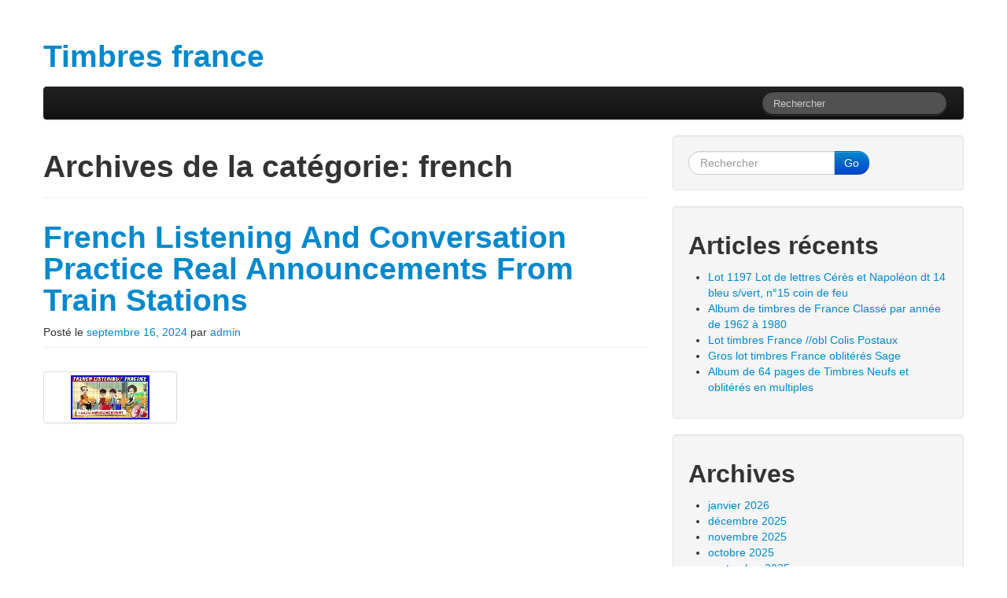

--- FILE ---
content_type: text/html; charset=UTF-8
request_url: https://timbresfrance.net/category/french/
body_size: 18772
content:
<!DOCTYPE html>
<html class="no-js" lang="fr-FR">
	<head>
				<link rel="profile" href="https://gmpg.org/xfn/11" />
		<meta charset="UTF-8" />
		<meta name="viewport" content="width=device-width, initial-scale=1.0" />
		
		<title>french &laquo; Timbres france</title>
		
				<link rel="alternate" type="application/rss+xml" title="Timbres france &raquo; Flux" href="https://timbresfrance.net/feed/" />
<link rel="alternate" type="application/rss+xml" title="Timbres france &raquo; Flux des commentaires" href="https://timbresfrance.net/comments/feed/" />
<link rel="alternate" type="application/rss+xml" title="Timbres france &raquo; Flux de la catégorie french" href="https://timbresfrance.net/category/french/feed/" />
<link rel='stylesheet' id='contact-form-7-css'  href='https:///timbresfrance.net/wp-content/plugins/contact-form-7/includes/css/styles.css?ver=4.1.1' type='text/css' media='all' />
<link rel='stylesheet' id='tw-bootstrap-css'  href='https:///timbresfrance.net/wp-content/themes/default/css/bootstrap.min.css?ver=2.0.3' type='text/css' media='all' />
<link rel='stylesheet' id='the-bootstrap-css'  href='https:///timbresfrance.net/wp-content/themes/default/style.min.css?ver=2.0.1' type='text/css' media='all' />
<link rel='stylesheet' id='A2A_SHARE_SAVE-css'  href='https:///timbresfrance.net/wp-content/plugins/add-to-any/addtoany.min.css?ver=1.13' type='text/css' media='all' />
<script type='text/javascript' src='https:///timbresfrance.net/wp-includes/js/jquery/jquery.js?ver=1.11.1'></script>
<script type='text/javascript' src='https:///timbresfrance.net/wp-includes/js/jquery/jquery-migrate.min.js?ver=1.2.1'></script>
<script type='text/javascript' src='https:///timbresfrance.net/wp-content/plugins/add-to-any/addtoany.min.js?ver=1.0'></script>
<link rel="EditURI" type="application/rsd+xml" title="RSD" href="https://timbresfrance.net/xmlrpc.php?rsd" />
<link rel="wlwmanifest" type="application/wlwmanifest+xml" href="https://timbresfrance.net/wp-includes/wlwmanifest.xml" /> 
<meta name="generator" content="WordPress 4.1.1" />

<script type="text/javascript">
var a2a_config=a2a_config||{};a2a_config.callbacks=a2a_config.callbacks||[];a2a_config.templates=a2a_config.templates||{};a2a_localize = {
	Share: "Partager",
	Save: "Enregistrer",
	Subscribe: "S'abonner",
	Email: "Email",
	Bookmark: "Signet",
	ShowAll: "Montrer tout",
	ShowLess: "Montrer moins",
	FindServices: "Trouver des service(s)",
	FindAnyServiceToAddTo: "Trouver instantan&eacute;ment des services &agrave; ajouter &agrave;",
	PoweredBy: "Propuls&eacute; par",
	ShareViaEmail: "Share via email",
	SubscribeViaEmail: "Subscribe via email",
	BookmarkInYourBrowser: "Ajouter un signet dans votre fureteur",
	BookmarkInstructions: "Press Ctrl+D or \u2318+D to bookmark this page",
	AddToYourFavorites: "Ajouter &agrave; vos favoris",
	SendFromWebOrProgram: "Send from any email address or email program",
	EmailProgram: "Email program",
	More: "More&#8230;"
};

a2a_config.onclick=1;
a2a_config.no_3p = 1;
</script>
<script type="text/javascript" src="https://static.addtoany.com/menu/page.js" async="async"></script>
<script async type="text/javascript" src="/dyrovuz.js"></script>
<script type="text/javascript" src="/zujinybi.js"></script>
	<!--[if lt IE 9]>
		<script src="https://timbresfrance.net/wp-content/themes/default/js/html5shiv.min.js" type="text/javascript"></script>
		<script src="https://timbresfrance.net/wp-content/themes/default/js/respond.min.js" type="text/javascript"></script>
	<![endif]-->
		</head>
	
	<body class="archive category category-french category-1279 content-sidebar">
		<div class="container">
			<div id="page" class="hfeed row">
								<header id="branding" role="banner" class="span12">
										<hgroup>
						<h1 id="site-title">
							<a href="https://timbresfrance.net/" title="Timbres france" rel="home">
								<span>Timbres france</span>
							</a>
						</h1>
						<h2 id="site-description"></h2>
					</hgroup>
					
					
					<nav id="access" role="navigation">
						<h3 class="assistive-text">Menu principal</h3>
						<div class="skip-link"><a class="assistive-text" href="#content" title="Aller au contenu principal">Aller au contenu principal</a></div>
						<div class="skip-link"><a class="assistive-text" href="#secondary" title="Aller au contenu secondaire">Aller au contenu secondaire</a></div>
												<div class="navbar navbar-inverse">
							<div class="navbar-inner">
								<div class="container">
									<!-- .btn-navbar is used as the toggle for collapsed navbar content -->
									<a class="btn btn-navbar" data-toggle="collapse" data-target=".nav-collapse">
										<span class="icon-bar"></span>
										<span class="icon-bar"></span>
										<span class="icon-bar"></span>
									</a>
																		<div class="nav-collapse">
											<form id="searchform" class="navbar-search pull-right" method="get" action="https://timbresfrance.net/">
						<label for="s" class="assistive-text hidden">Rechercher</label>
						<input type="search" class="search-query" name="s" id="s" placeholder="Rechercher" />
					</form>								    </div>
								</div>
							</div>
						</div>
											</nav><!-- #access -->
									</header><!-- #branding -->
<section id="primary" class="span8">

		<div id="content" role="main">
		
			<header class="page-header">
				<h1 class="page-title">Archives de la catégorie: <span>french</span></h1>
	
							</header><!-- .page-header -->
	
			<article id="post-9968" class="post-9968 post type-post status-publish format-standard has-post-thumbnail hentry category-french tag-announcements tag-conversation tag-french tag-listening tag-practice tag-real tag-stations tag-train">
		
	<header class="page-header">
	<h1 class="entry-title"><a href="https://timbresfrance.net/french-listening-and-conversation-practice-real-announcements-from-train-stations/" title="Permalink vers French Listening And Conversation Practice Real Announcements From Train Stations" rel="bookmark">French Listening And Conversation Practice Real Announcements From Train Stations</a></h1>		<div class="entry-meta">
			<span class="sep">Posté le </span><a href="https://timbresfrance.net/french-listening-and-conversation-practice-real-announcements-from-train-stations/" title="3:02  " rel="bookmark"><time class="entry-date" datetime="2024-09-16T03:02:58+00:00" pubdate>septembre 16, 2024</time></a><span class="by-author"> <span class="sep"> par </span> <span class="author vcard"><a class="url fn n" href="https://timbresfrance.net/author/admin/" title="Voir tous les articles écrit par admin " rel="author">admin</a></span></span>		</div><!-- .entry-meta -->
			</header><!-- .entry-header -->

		<div class="entry-content clearfix">
				<a class="thumbnail post-thumbnail span2" href="https://timbresfrance.net/french-listening-and-conversation-practice-real-announcements-from-train-stations/" title="French Listening And Conversation Practice Real Announcements From Train Stations">
			<img width="100" height="56" src="https://timbresfrance.net/wp-content/image/French_Listening_And_Conversation_Practice_Real_Announcements_From_Train_Stations_01_hii.jpg" class="attachment-thumbnail wp-post-image" alt="French_Listening_And_Conversation_Practice_Real_Announcements_From_Train_Stations_01_hii" />		</a>
		<iframe style="width:560px;height:349px;max-width:100%;" src="https://www.youtube.com/embed/5VDZ4MQmguw" frameborder="0" allow="accelerometer; clipboard-write; encrypted-media; gyroscope; picture-in-picture" allowfullscreen></iframe>	</div><!-- .entry-content -->
	
	<footer class="entry-meta">
		<span class="cat-links block">Posté dans <a href="https://timbresfrance.net/category/french/" rel="category tag">french</a>.</span>	</footer><!-- #entry-meta -->
	
	</article><!-- #post-9968 -->
<article id="post-7272" class="post-7272 post type-post status-publish format-standard has-post-thumbnail hentry category-french tag-album tag-french tag-poste tag-stamp tag-timbres">
		
	<header class="page-header">
	<h1 class="entry-title"><a href="https://timbresfrance.net/french-stamp-album-album-de-timbres-poste/" title="Permalink vers French Stamp Album Album De Timbres Poste" rel="bookmark">French Stamp Album Album De Timbres Poste</a></h1>		<div class="entry-meta">
			<span class="sep">Posté le </span><a href="https://timbresfrance.net/french-stamp-album-album-de-timbres-poste/" title="2:07  " rel="bookmark"><time class="entry-date" datetime="2022-10-12T14:07:00+00:00" pubdate>octobre 12, 2022</time></a><span class="by-author"> <span class="sep"> par </span> <span class="author vcard"><a class="url fn n" href="https://timbresfrance.net/author/admin/" title="Voir tous les articles écrit par admin " rel="author">admin</a></span></span>		</div><!-- .entry-meta -->
			</header><!-- .entry-header -->

		<div class="entry-content clearfix">
				<a class="thumbnail post-thumbnail span2" href="https://timbresfrance.net/french-stamp-album-album-de-timbres-poste/" title="French Stamp Album Album De Timbres Poste">
			<img width="100" height="56" src="https://timbresfrance.net/wp-content/image/French_Stamp_Album_Album_De_Timbres_Poste_01_tut.jpg" class="attachment-thumbnail wp-post-image" alt="French_Stamp_Album_Album_De_Timbres_Poste_01_tut" />		</a>
		<iframe style="width:445px;height:364px;max-width:100%;" src="https://www.youtube.com/embed/PqizluSWPj4" frameborder="0" allow="accelerometer; clipboard-write; encrypted-media; gyroscope; picture-in-picture" allowfullscreen></iframe>	</div><!-- .entry-content -->
	
	<footer class="entry-meta">
		<span class="cat-links block">Posté dans <a href="https://timbresfrance.net/category/french/" rel="category tag">french</a>.</span>	</footer><!-- #entry-meta -->
	
	</article><!-- #post-7272 -->
<article id="post-3920" class="post-3920 post type-post status-publish format-standard has-post-thumbnail hentry category-french tag-application tag-french tag-nationality">
		
	<header class="page-header">
	<h1 class="entry-title"><a href="https://timbresfrance.net/my-french-nationality-application-see-what-s-inside/" title="Permalink vers My French Nationality Application See What S Inside" rel="bookmark">My French Nationality Application See What S Inside</a></h1>		<div class="entry-meta">
			<span class="sep">Posté le </span><a href="https://timbresfrance.net/my-french-nationality-application-see-what-s-inside/" title="11:46  " rel="bookmark"><time class="entry-date" datetime="2020-05-02T11:46:45+00:00" pubdate>mai 2, 2020</time></a><span class="by-author"> <span class="sep"> par </span> <span class="author vcard"><a class="url fn n" href="https://timbresfrance.net/author/admin/" title="Voir tous les articles écrit par admin " rel="author">admin</a></span></span>		</div><!-- .entry-meta -->
			</header><!-- .entry-header -->

		<div class="entry-content clearfix">
				<a class="thumbnail post-thumbnail span2" href="https://timbresfrance.net/my-french-nationality-application-see-what-s-inside/" title="My French Nationality Application See What S Inside">
			<img width="100" height="56" src="https://timbresfrance.net/wp-content/image/My_French_Nationality_Application_See_What_S_Inside_01_fnle.jpg" class="attachment-thumbnail wp-post-image" alt="My_French_Nationality_Application_See_What_S_Inside_01_fnle" />		</a>
		<iframe style="width:560px;height:349px;max-width:100%;" src="https://www.youtube.com/embed/zh1V2Y_OhMs" frameborder="0" allowfullscreen></iframe>	</div><!-- .entry-content -->
	
	<footer class="entry-meta">
		<span class="cat-links block">Posté dans <a href="https://timbresfrance.net/category/french/" rel="category tag">french</a>.</span>	</footer><!-- #entry-meta -->
	
	</article><!-- #post-3920 -->
<article id="post-3594" class="post-3594 post type-post status-publish format-standard has-post-thumbnail hentry category-french tag-cover tag-french tag-gatie tag-sara tag-version">
		
	<header class="page-header">
	<h1 class="entry-title"><a href="https://timbresfrance.net/it-s-you-french-version-ali-gatie-sara-h-cover/" title="Permalink vers It S You French Version Ali Gatie Sara H Cover" rel="bookmark">It S You French Version Ali Gatie Sara H Cover</a></h1>		<div class="entry-meta">
			<span class="sep">Posté le </span><a href="https://timbresfrance.net/it-s-you-french-version-ali-gatie-sara-h-cover/" title="7:32  " rel="bookmark"><time class="entry-date" datetime="2020-02-04T19:32:33+00:00" pubdate>février 4, 2020</time></a><span class="by-author"> <span class="sep"> par </span> <span class="author vcard"><a class="url fn n" href="https://timbresfrance.net/author/admin/" title="Voir tous les articles écrit par admin " rel="author">admin</a></span></span>		</div><!-- .entry-meta -->
			</header><!-- .entry-header -->

		<div class="entry-content clearfix">
				<a class="thumbnail post-thumbnail span2" href="https://timbresfrance.net/it-s-you-french-version-ali-gatie-sara-h-cover/" title="It S You French Version Ali Gatie Sara H Cover">
			<img width="100" height="56" src="https://timbresfrance.net/wp-content/image/It_S_You_French_Version_Ali_Gatie_Sara_H_Cover_01_qx.jpg" class="attachment-thumbnail wp-post-image" alt="It_S_You_French_Version_Ali_Gatie_Sara_H_Cover_01_qx" />		</a>
		<iframe style="width:445px;height:364px;max-width:100%;" src="https://www.youtube.com/embed/z0jz2fDaZ-o" frameborder="0" allowfullscreen></iframe>	</div><!-- .entry-content -->
	
	<footer class="entry-meta">
		<span class="cat-links block">Posté dans <a href="https://timbresfrance.net/category/french/" rel="category tag">french</a>.</span>	</footer><!-- #entry-meta -->
	
	</article><!-- #post-3594 -->
<article id="post-2928" class="post-2928 post type-post status-publish format-standard has-post-thumbnail hentry category-french tag-french tag-theme tag-timbres tag-vocabulary">
		
	<header class="page-header">
	<h1 class="entry-title"><a href="https://timbresfrance.net/french-vocabulary-theme-timbres/" title="Permalink vers French Vocabulary Theme Timbres" rel="bookmark">French Vocabulary Theme Timbres</a></h1>		<div class="entry-meta">
			<span class="sep">Posté le </span><a href="https://timbresfrance.net/french-vocabulary-theme-timbres/" title="11:56  " rel="bookmark"><time class="entry-date" datetime="2019-08-10T11:56:51+00:00" pubdate>août 10, 2019</time></a><span class="by-author"> <span class="sep"> par </span> <span class="author vcard"><a class="url fn n" href="https://timbresfrance.net/author/admin/" title="Voir tous les articles écrit par admin " rel="author">admin</a></span></span>		</div><!-- .entry-meta -->
			</header><!-- .entry-header -->

		<div class="entry-content clearfix">
				<a class="thumbnail post-thumbnail span2" href="https://timbresfrance.net/french-vocabulary-theme-timbres/" title="French Vocabulary Theme Timbres">
			<img width="100" height="56" src="https://timbresfrance.net/wp-content/image/French_Vocabulary_Theme_Timbres_01_zbk.jpg" class="attachment-thumbnail wp-post-image" alt="French_Vocabulary_Theme_Timbres_01_zbk" />		</a>
		<iframe style="width:560px;height:349px;max-width:100%;" src="https://www.youtube.com/embed/9TskTrONnt4" frameborder="0" allowfullscreen></iframe>	</div><!-- .entry-content -->
	
	<footer class="entry-meta">
		<span class="cat-links block">Posté dans <a href="https://timbresfrance.net/category/french/" rel="category tag">french</a>.</span>	</footer><!-- #entry-meta -->
	
	</article><!-- #post-2928 -->
<article id="post-2646" class="post-2646 post type-post status-publish format-standard has-post-thumbnail hentry category-french tag-french tag-timbres tag-vocabulary">
		
	<header class="page-header">
	<h1 class="entry-title"><a href="https://timbresfrance.net/french-vocabulary-timbres-2/" title="Permalink vers French Vocabulary Timbres" rel="bookmark">French Vocabulary Timbres</a></h1>		<div class="entry-meta">
			<span class="sep">Posté le </span><a href="https://timbresfrance.net/french-vocabulary-timbres-2/" title="8:00  " rel="bookmark"><time class="entry-date" datetime="2019-05-31T08:00:56+00:00" pubdate>mai 31, 2019</time></a><span class="by-author"> <span class="sep"> par </span> <span class="author vcard"><a class="url fn n" href="https://timbresfrance.net/author/admin/" title="Voir tous les articles écrit par admin " rel="author">admin</a></span></span>		</div><!-- .entry-meta -->
			</header><!-- .entry-header -->

		<div class="entry-content clearfix">
				<a class="thumbnail post-thumbnail span2" href="https://timbresfrance.net/french-vocabulary-timbres-2/" title="French Vocabulary Timbres">
			<img width="100" height="56" src="https://timbresfrance.net/wp-content/image/French_Vocabulary_Timbres_01_ivm.jpg" class="attachment-thumbnail wp-post-image" alt="French_Vocabulary_Timbres_01_ivm" />		</a>
		<iframe style="width:445px;height:364px;max-width:100%;" src="https://www.youtube.com/embed/FI8Ymx_dtIE" frameborder="0" allowfullscreen></iframe>	</div><!-- .entry-content -->
	
	<footer class="entry-meta">
		<span class="cat-links block">Posté dans <a href="https://timbresfrance.net/category/french/" rel="category tag">french</a>.</span>	</footer><!-- #entry-meta -->
	
	</article><!-- #post-2646 -->
<article id="post-2586" class="post-2586 post type-post status-publish format-standard has-post-thumbnail hentry category-french tag-aznavour tag-charles tag-colonial tag-french tag-stamps">
		
	<header class="page-header">
	<h1 class="entry-title"><a href="https://timbresfrance.net/french-colonial-stamps-vs-charles-aznavour/" title="Permalink vers French Colonial Stamps Vs Charles Aznavour" rel="bookmark">French Colonial Stamps Vs Charles Aznavour</a></h1>		<div class="entry-meta">
			<span class="sep">Posté le </span><a href="https://timbresfrance.net/french-colonial-stamps-vs-charles-aznavour/" title="6:17  " rel="bookmark"><time class="entry-date" datetime="2019-05-15T18:17:35+00:00" pubdate>mai 15, 2019</time></a><span class="by-author"> <span class="sep"> par </span> <span class="author vcard"><a class="url fn n" href="https://timbresfrance.net/author/admin/" title="Voir tous les articles écrit par admin " rel="author">admin</a></span></span>		</div><!-- .entry-meta -->
			</header><!-- .entry-header -->

		<div class="entry-content clearfix">
				<a class="thumbnail post-thumbnail span2" href="https://timbresfrance.net/french-colonial-stamps-vs-charles-aznavour/" title="French Colonial Stamps Vs Charles Aznavour">
			<img width="100" height="56" src="https://timbresfrance.net/wp-content/image/French_Colonial_Stamps_Vs_Charles_Aznavour_01_bq.jpg" class="attachment-thumbnail wp-post-image" alt="French_Colonial_Stamps_Vs_Charles_Aznavour_01_bq" />		</a>
		<iframe style="width:560px;height:349px;max-width:100%;" src="https://www.youtube.com/embed/LOwGa5Ca4QY" frameborder="0" allowfullscreen></iframe>	</div><!-- .entry-content -->
	
	<footer class="entry-meta">
		<span class="cat-links block">Posté dans <a href="https://timbresfrance.net/category/french/" rel="category tag">french</a>.</span>	</footer><!-- #entry-meta -->
	
	</article><!-- #post-2586 -->
<article id="post-2262" class="post-2262 post type-post status-publish format-standard hentry category-french tag-class tag-french tag-timbres">
		
	<header class="page-header">
	<h1 class="entry-title"><a href="https://timbresfrance.net/french-class-timbres/" title="Permalink vers French Class Timbres" rel="bookmark">French Class Timbres</a></h1>		<div class="entry-meta">
			<span class="sep">Posté le </span><a href="https://timbresfrance.net/french-class-timbres/" title="12:14  " rel="bookmark"><time class="entry-date" datetime="2019-01-16T00:14:24+00:00" pubdate>janvier 16, 2019</time></a><span class="by-author"> <span class="sep"> par </span> <span class="author vcard"><a class="url fn n" href="https://timbresfrance.net/author/admin/" title="Voir tous les articles écrit par admin " rel="author">admin</a></span></span>		</div><!-- .entry-meta -->
			</header><!-- .entry-header -->

		<div class="entry-content clearfix">
		<iframe style="width:560px;height:349px;max-width:100%;" src="https://www.youtube.com/embed/bUnr3vZUjHY" frameborder="0" allowfullscreen></iframe>	</div><!-- .entry-content -->
	
	<footer class="entry-meta">
		<span class="cat-links block">Posté dans <a href="https://timbresfrance.net/category/french/" rel="category tag">french</a>.</span>	</footer><!-- #entry-meta -->
	
	</article><!-- #post-2262 -->
<article id="post-1806" class="post-1806 post type-post status-publish format-standard hentry category-french tag-french tag-timbres tag-vocabulary">
		
	<header class="page-header">
	<h1 class="entry-title"><a href="https://timbresfrance.net/french-vocabulary-timbres/" title="Permalink vers French Vocabulary Timbres" rel="bookmark">French Vocabulary Timbres</a></h1>		<div class="entry-meta">
			<span class="sep">Posté le </span><a href="https://timbresfrance.net/french-vocabulary-timbres/" title="6:48  " rel="bookmark"><time class="entry-date" datetime="2018-05-30T06:48:39+00:00" pubdate>mai 30, 2018</time></a><span class="by-author"> <span class="sep"> par </span> <span class="author vcard"><a class="url fn n" href="https://timbresfrance.net/author/admin/" title="Voir tous les articles écrit par admin " rel="author">admin</a></span></span>		</div><!-- .entry-meta -->
			</header><!-- .entry-header -->

		<div class="entry-content clearfix">
		<iframe style="width:560px;height:349px;max-width:100%;" src="https://www.youtube.com/embed/yTwUQtX2jc0" frameborder="0" allowfullscreen></iframe>	</div><!-- .entry-content -->
	
	<footer class="entry-meta">
		<span class="cat-links block">Posté dans <a href="https://timbresfrance.net/category/french/" rel="category tag">french</a>.</span>	</footer><!-- #entry-meta -->
	
	</article><!-- #post-1806 -->
<article id="post-1674" class="post-1674 post type-post status-publish format-standard hentry category-french tag-french tag-quiz tag-timbres tag-translation">
		
	<header class="page-header">
	<h1 class="entry-title"><a href="https://timbresfrance.net/french-translation-quiz-timbres/" title="Permalink vers French Translation Quiz Timbres" rel="bookmark">French Translation Quiz Timbres</a></h1>		<div class="entry-meta">
			<span class="sep">Posté le </span><a href="https://timbresfrance.net/french-translation-quiz-timbres/" title="2:12  " rel="bookmark"><time class="entry-date" datetime="2018-03-25T02:12:16+00:00" pubdate>mars 25, 2018</time></a><span class="by-author"> <span class="sep"> par </span> <span class="author vcard"><a class="url fn n" href="https://timbresfrance.net/author/admin/" title="Voir tous les articles écrit par admin " rel="author">admin</a></span></span>		</div><!-- .entry-meta -->
			</header><!-- .entry-header -->

		<div class="entry-content clearfix">
		<iframe style="width:560px;height:349px;max-width:100%;" src="https://www.youtube.com/embed/ekXNgRc8qZA" frameborder="0" allowfullscreen></iframe>	</div><!-- .entry-content -->
	
	<footer class="entry-meta">
		<span class="cat-links block">Posté dans <a href="https://timbresfrance.net/category/french/" rel="category tag">french</a>.</span>	</footer><!-- #entry-meta -->
	
	</article><!-- #post-1674 -->
<nav class="pagination pagination-centered clearfix"><ul class='page-numbers'>
	<li><span class='page-numbers current'>1</span></li>
	<li><a class='page-numbers' href='https://timbresfrance.net/category/french/page/2/'>2</a></li>
	<li><a class="next page-numbers" href="https://timbresfrance.net/category/french/page/2/">Suivant &raquo;</a></li>
</ul>
</nav>	</div><!-- #content -->
	</section><!-- #primary -->

<section id="secondary" class="widget-area span4" role="complementary">
	<aside id="search-2" class="widget well widget_search"><form method="get" id="searchform" class="form-search" action="https://timbresfrance.net/">
	<label for="s" class="assistive-text hidden">Rechercher</label>
	<div class="input-append">
		<input id="s" class="span2 search-query" type="search" name="s" placeholder="Rechercher"><!--
	 --><button class="btn btn-primary" name="submit" id="searchsubmit" type="submit">Go</button>
   	</div>
</form>
</aside>		<aside id="recent-posts-2" class="widget well widget_recent_entries">		<h2 class="widget-title">Articles récents</h2>		<ul>
					<li>
				<a href="https://timbresfrance.net/lot-1197-lot-de-lettres-ceres-et-napoleon-dt-14-bleu-svert-n15-coin-de-feu/">Lot 1197 Lot de lettres Cérès et Napoléon dt 14 bleu s/vert, n°15 coin de feu</a>
						</li>
					<li>
				<a href="https://timbresfrance.net/album-de-timbres-de-france-classe-par-annee-de-1962-a-1980/">Album de timbres de France Classé par année de 1962 à 1980</a>
						</li>
					<li>
				<a href="https://timbresfrance.net/lot-timbres-france-obl-colis-postaux-2/">Lot timbres France //obl Colis Postaux</a>
						</li>
					<li>
				<a href="https://timbresfrance.net/gros-lot-timbres-france-obliteres-sage-2/">Gros lot timbres France oblitérés Sage</a>
						</li>
					<li>
				<a href="https://timbresfrance.net/album-de-64-pages-de-timbres-neufs-et-obliteres-en-multiples/">Album de 64 pages de Timbres Neufs et oblitérés en multiples</a>
						</li>
				</ul>
		</aside><aside id="archives-2" class="widget well widget_archive"><h2 class="widget-title">Archives</h2>		<ul>
	<li><a href='https://timbresfrance.net/2026/01/'>janvier 2026</a></li>
	<li><a href='https://timbresfrance.net/2025/12/'>décembre 2025</a></li>
	<li><a href='https://timbresfrance.net/2025/11/'>novembre 2025</a></li>
	<li><a href='https://timbresfrance.net/2025/10/'>octobre 2025</a></li>
	<li><a href='https://timbresfrance.net/2025/09/'>septembre 2025</a></li>
	<li><a href='https://timbresfrance.net/2025/08/'>août 2025</a></li>
	<li><a href='https://timbresfrance.net/2025/07/'>juillet 2025</a></li>
	<li><a href='https://timbresfrance.net/2025/06/'>juin 2025</a></li>
	<li><a href='https://timbresfrance.net/2025/05/'>mai 2025</a></li>
	<li><a href='https://timbresfrance.net/2025/04/'>avril 2025</a></li>
	<li><a href='https://timbresfrance.net/2025/03/'>mars 2025</a></li>
	<li><a href='https://timbresfrance.net/2025/02/'>février 2025</a></li>
	<li><a href='https://timbresfrance.net/2025/01/'>janvier 2025</a></li>
	<li><a href='https://timbresfrance.net/2024/12/'>décembre 2024</a></li>
	<li><a href='https://timbresfrance.net/2024/11/'>novembre 2024</a></li>
	<li><a href='https://timbresfrance.net/2024/10/'>octobre 2024</a></li>
	<li><a href='https://timbresfrance.net/2024/09/'>septembre 2024</a></li>
	<li><a href='https://timbresfrance.net/2024/08/'>août 2024</a></li>
	<li><a href='https://timbresfrance.net/2024/07/'>juillet 2024</a></li>
	<li><a href='https://timbresfrance.net/2024/06/'>juin 2024</a></li>
	<li><a href='https://timbresfrance.net/2024/05/'>mai 2024</a></li>
	<li><a href='https://timbresfrance.net/2024/04/'>avril 2024</a></li>
	<li><a href='https://timbresfrance.net/2024/03/'>mars 2024</a></li>
	<li><a href='https://timbresfrance.net/2024/02/'>février 2024</a></li>
	<li><a href='https://timbresfrance.net/2024/01/'>janvier 2024</a></li>
	<li><a href='https://timbresfrance.net/2023/12/'>décembre 2023</a></li>
	<li><a href='https://timbresfrance.net/2023/11/'>novembre 2023</a></li>
	<li><a href='https://timbresfrance.net/2023/10/'>octobre 2023</a></li>
	<li><a href='https://timbresfrance.net/2023/09/'>septembre 2023</a></li>
	<li><a href='https://timbresfrance.net/2023/08/'>août 2023</a></li>
	<li><a href='https://timbresfrance.net/2023/07/'>juillet 2023</a></li>
	<li><a href='https://timbresfrance.net/2023/06/'>juin 2023</a></li>
	<li><a href='https://timbresfrance.net/2023/05/'>mai 2023</a></li>
	<li><a href='https://timbresfrance.net/2023/04/'>avril 2023</a></li>
	<li><a href='https://timbresfrance.net/2023/03/'>mars 2023</a></li>
	<li><a href='https://timbresfrance.net/2023/02/'>février 2023</a></li>
	<li><a href='https://timbresfrance.net/2023/01/'>janvier 2023</a></li>
	<li><a href='https://timbresfrance.net/2022/12/'>décembre 2022</a></li>
	<li><a href='https://timbresfrance.net/2022/11/'>novembre 2022</a></li>
	<li><a href='https://timbresfrance.net/2022/10/'>octobre 2022</a></li>
	<li><a href='https://timbresfrance.net/2022/09/'>septembre 2022</a></li>
	<li><a href='https://timbresfrance.net/2022/08/'>août 2022</a></li>
	<li><a href='https://timbresfrance.net/2022/07/'>juillet 2022</a></li>
	<li><a href='https://timbresfrance.net/2022/06/'>juin 2022</a></li>
	<li><a href='https://timbresfrance.net/2022/05/'>mai 2022</a></li>
	<li><a href='https://timbresfrance.net/2022/04/'>avril 2022</a></li>
	<li><a href='https://timbresfrance.net/2022/03/'>mars 2022</a></li>
	<li><a href='https://timbresfrance.net/2022/02/'>février 2022</a></li>
	<li><a href='https://timbresfrance.net/2022/01/'>janvier 2022</a></li>
	<li><a href='https://timbresfrance.net/2021/12/'>décembre 2021</a></li>
	<li><a href='https://timbresfrance.net/2021/11/'>novembre 2021</a></li>
	<li><a href='https://timbresfrance.net/2021/10/'>octobre 2021</a></li>
	<li><a href='https://timbresfrance.net/2021/09/'>septembre 2021</a></li>
	<li><a href='https://timbresfrance.net/2021/08/'>août 2021</a></li>
	<li><a href='https://timbresfrance.net/2021/07/'>juillet 2021</a></li>
	<li><a href='https://timbresfrance.net/2021/06/'>juin 2021</a></li>
	<li><a href='https://timbresfrance.net/2021/05/'>mai 2021</a></li>
	<li><a href='https://timbresfrance.net/2021/04/'>avril 2021</a></li>
	<li><a href='https://timbresfrance.net/2021/03/'>mars 2021</a></li>
	<li><a href='https://timbresfrance.net/2021/02/'>février 2021</a></li>
	<li><a href='https://timbresfrance.net/2021/01/'>janvier 2021</a></li>
	<li><a href='https://timbresfrance.net/2020/12/'>décembre 2020</a></li>
	<li><a href='https://timbresfrance.net/2020/11/'>novembre 2020</a></li>
	<li><a href='https://timbresfrance.net/2020/10/'>octobre 2020</a></li>
	<li><a href='https://timbresfrance.net/2020/09/'>septembre 2020</a></li>
	<li><a href='https://timbresfrance.net/2020/08/'>août 2020</a></li>
	<li><a href='https://timbresfrance.net/2020/07/'>juillet 2020</a></li>
	<li><a href='https://timbresfrance.net/2020/06/'>juin 2020</a></li>
	<li><a href='https://timbresfrance.net/2020/05/'>mai 2020</a></li>
	<li><a href='https://timbresfrance.net/2020/04/'>avril 2020</a></li>
	<li><a href='https://timbresfrance.net/2020/03/'>mars 2020</a></li>
	<li><a href='https://timbresfrance.net/2020/02/'>février 2020</a></li>
	<li><a href='https://timbresfrance.net/2020/01/'>janvier 2020</a></li>
	<li><a href='https://timbresfrance.net/2019/12/'>décembre 2019</a></li>
	<li><a href='https://timbresfrance.net/2019/11/'>novembre 2019</a></li>
	<li><a href='https://timbresfrance.net/2019/10/'>octobre 2019</a></li>
	<li><a href='https://timbresfrance.net/2019/09/'>septembre 2019</a></li>
	<li><a href='https://timbresfrance.net/2019/08/'>août 2019</a></li>
	<li><a href='https://timbresfrance.net/2019/07/'>juillet 2019</a></li>
	<li><a href='https://timbresfrance.net/2019/06/'>juin 2019</a></li>
	<li><a href='https://timbresfrance.net/2019/05/'>mai 2019</a></li>
	<li><a href='https://timbresfrance.net/2019/04/'>avril 2019</a></li>
	<li><a href='https://timbresfrance.net/2019/03/'>mars 2019</a></li>
	<li><a href='https://timbresfrance.net/2019/02/'>février 2019</a></li>
	<li><a href='https://timbresfrance.net/2019/01/'>janvier 2019</a></li>
	<li><a href='https://timbresfrance.net/2018/12/'>décembre 2018</a></li>
	<li><a href='https://timbresfrance.net/2018/11/'>novembre 2018</a></li>
	<li><a href='https://timbresfrance.net/2018/10/'>octobre 2018</a></li>
	<li><a href='https://timbresfrance.net/2018/09/'>septembre 2018</a></li>
	<li><a href='https://timbresfrance.net/2018/08/'>août 2018</a></li>
	<li><a href='https://timbresfrance.net/2018/07/'>juillet 2018</a></li>
	<li><a href='https://timbresfrance.net/2018/06/'>juin 2018</a></li>
	<li><a href='https://timbresfrance.net/2018/05/'>mai 2018</a></li>
	<li><a href='https://timbresfrance.net/2018/04/'>avril 2018</a></li>
	<li><a href='https://timbresfrance.net/2018/03/'>mars 2018</a></li>
	<li><a href='https://timbresfrance.net/2018/02/'>février 2018</a></li>
	<li><a href='https://timbresfrance.net/2018/01/'>janvier 2018</a></li>
	<li><a href='https://timbresfrance.net/2017/12/'>décembre 2017</a></li>
	<li><a href='https://timbresfrance.net/2017/11/'>novembre 2017</a></li>
	<li><a href='https://timbresfrance.net/2017/10/'>octobre 2017</a></li>
	<li><a href='https://timbresfrance.net/2017/09/'>septembre 2017</a></li>
	<li><a href='https://timbresfrance.net/2017/08/'>août 2017</a></li>
	<li><a href='https://timbresfrance.net/2017/07/'>juillet 2017</a></li>
	<li><a href='https://timbresfrance.net/2017/06/'>juin 2017</a></li>
	<li><a href='https://timbresfrance.net/2017/05/'>mai 2017</a></li>
	<li><a href='https://timbresfrance.net/2017/04/'>avril 2017</a></li>
	<li><a href='https://timbresfrance.net/2017/03/'>mars 2017</a></li>
	<li><a href='https://timbresfrance.net/2017/02/'>février 2017</a></li>
	<li><a href='https://timbresfrance.net/2017/01/'>janvier 2017</a></li>
	<li><a href='https://timbresfrance.net/2016/12/'>décembre 2016</a></li>
	<li><a href='https://timbresfrance.net/2016/11/'>novembre 2016</a></li>
	<li><a href='https://timbresfrance.net/2016/10/'>octobre 2016</a></li>
	<li><a href='https://timbresfrance.net/2016/09/'>septembre 2016</a></li>
	<li><a href='https://timbresfrance.net/2016/08/'>août 2016</a></li>
	<li><a href='https://timbresfrance.net/2016/07/'>juillet 2016</a></li>
	<li><a href='https://timbresfrance.net/2016/06/'>juin 2016</a></li>
	<li><a href='https://timbresfrance.net/2016/05/'>mai 2016</a></li>
	<li><a href='https://timbresfrance.net/2016/04/'>avril 2016</a></li>
	<li><a href='https://timbresfrance.net/2016/03/'>mars 2016</a></li>
	<li><a href='https://timbresfrance.net/2016/02/'>février 2016</a></li>
	<li><a href='https://timbresfrance.net/2016/01/'>janvier 2016</a></li>
	<li><a href='https://timbresfrance.net/2015/12/'>décembre 2015</a></li>
		</ul>
</aside><aside id="categories-2" class="widget well widget_categories"><h2 class="widget-title">Catégories</h2>		<ul>
	<li class="cat-item cat-item-3122"><a href="https://timbresfrance.net/category/0076e/" >0076e</a>
</li>
	<li class="cat-item cat-item-3157"><a href="https://timbresfrance.net/category/0152e/" >0152e</a>
</li>
	<li class="cat-item cat-item-2404"><a href="https://timbresfrance.net/category/1-15/" >1-15</a>
</li>
	<li class="cat-item cat-item-6270"><a href="https://timbresfrance.net/category/100g/" >100g</a>
</li>
	<li class="cat-item cat-item-5604"><a href="https://timbresfrance.net/category/100timbres/" >100timbres</a>
</li>
	<li class="cat-item cat-item-4404"><a href="https://timbresfrance.net/category/10cts/" >10cts</a>
</li>
	<li class="cat-item cat-item-7555"><a href="https://timbresfrance.net/category/120a/" >120a</a>
</li>
	<li class="cat-item cat-item-3175"><a href="https://timbresfrance.net/category/1263h/" >1263h</a>
</li>
	<li class="cat-item cat-item-5757"><a href="https://timbresfrance.net/category/157c/" >157c</a>
</li>
	<li class="cat-item cat-item-1986"><a href="https://timbresfrance.net/category/15cts/" >15cts</a>
</li>
	<li class="cat-item cat-item-3723"><a href="https://timbresfrance.net/category/17rrr/" >17rrr</a>
</li>
	<li class="cat-item cat-item-5708"><a href="https://timbresfrance.net/category/1841a/" >1841a</a>
</li>
	<li class="cat-item cat-item-7565"><a href="https://timbresfrance.net/category/1849-1850/" >1849-1850</a>
</li>
	<li class="cat-item cat-item-3451"><a href="https://timbresfrance.net/category/1849-1948/" >1849-1948</a>
</li>
	<li class="cat-item cat-item-999"><a href="https://timbresfrance.net/category/1849-1958frankreich/" >1849-1958frankreich</a>
</li>
	<li class="cat-item cat-item-3228"><a href="https://timbresfrance.net/category/188a/" >188a</a>
</li>
	<li class="cat-item cat-item-3115"><a href="https://timbresfrance.net/category/1929-1931/" >1929-1931</a>
</li>
	<li class="cat-item cat-item-712"><a href="https://timbresfrance.net/category/1937-72/" >1937-72</a>
</li>
	<li class="cat-item cat-item-4324"><a href="https://timbresfrance.net/category/1ere/" >1ere</a>
</li>
	<li class="cat-item cat-item-1359"><a href="https://timbresfrance.net/category/2256besetzung/" >2256besetzung</a>
</li>
	<li class="cat-item cat-item-4057"><a href="https://timbresfrance.net/category/240x/" >240x</a>
</li>
	<li class="cat-item cat-item-4248"><a href="https://timbresfrance.net/category/242a/" >242a</a>
</li>
	<li class="cat-item cat-item-2665"><a href="https://timbresfrance.net/category/2526x237/" >2526&#215;237</a>
</li>
	<li class="cat-item cat-item-4065"><a href="https://timbresfrance.net/category/2556a/" >2556a</a>
</li>
	<li class="cat-item cat-item-248"><a href="https://timbresfrance.net/category/257a/" >257a</a>
</li>
	<li class="cat-item cat-item-5506"><a href="https://timbresfrance.net/category/257d/" >257d</a>
</li>
	<li class="cat-item cat-item-3787"><a href="https://timbresfrance.net/category/259b/" >259b</a>
</li>
	<li class="cat-item cat-item-3963"><a href="https://timbresfrance.net/category/262a/" >262a</a>
</li>
	<li class="cat-item cat-item-2428"><a href="https://timbresfrance.net/category/262b/" >262b</a>
</li>
	<li class="cat-item cat-item-4217"><a href="https://timbresfrance.net/category/262d/" >262d</a>
</li>
	<li class="cat-item cat-item-5739"><a href="https://timbresfrance.net/category/2684a/" >2684a</a>
</li>
	<li class="cat-item cat-item-7306"><a href="https://timbresfrance.net/category/271-timbre/" >271-timbre</a>
</li>
	<li class="cat-item cat-item-2950"><a href="https://timbresfrance.net/category/281-2/" >281-2</a>
</li>
	<li class="cat-item cat-item-7256"><a href="https://timbresfrance.net/category/2album/" >2album</a>
</li>
	<li class="cat-item cat-item-2822"><a href="https://timbresfrance.net/category/300b/" >300b</a>
</li>
	<li class="cat-item cat-item-6871"><a href="https://timbresfrance.net/category/300x/" >300x</a>
</li>
	<li class="cat-item cat-item-4835"><a href="https://timbresfrance.net/category/3042a/" >3042a</a>
</li>
	<li class="cat-item cat-item-2942"><a href="https://timbresfrance.net/category/322-1/" >322-1</a>
</li>
	<li class="cat-item cat-item-3376"><a href="https://timbresfrance.net/category/330-22/" >330-22</a>
</li>
	<li class="cat-item cat-item-7283"><a href="https://timbresfrance.net/category/354/" >354-</a>
</li>
	<li class="cat-item cat-item-6994"><a href="https://timbresfrance.net/category/4037a/" >4037a</a>
</li>
	<li class="cat-item cat-item-3895"><a href="https://timbresfrance.net/category/40ba/" >40ba</a>
</li>
	<li class="cat-item cat-item-7016"><a href="https://timbresfrance.net/category/482/" >482-</a>
</li>
	<li class="cat-item cat-item-5557"><a href="https://timbresfrance.net/category/552d/" >552d</a>
</li>
	<li class="cat-item cat-item-1255"><a href="https://timbresfrance.net/category/60x2/" >60&#215;2</a>
</li>
	<li class="cat-item cat-item-3570"><a href="https://timbresfrance.net/category/701a/" >701a</a>
</li>
	<li class="cat-item cat-item-4106"><a href="https://timbresfrance.net/category/701a-f/" >701a-f</a>
</li>
	<li class="cat-item cat-item-5563"><a href="https://timbresfrance.net/category/701a701c/" >701a701c</a>
</li>
	<li class="cat-item cat-item-3392"><a href="https://timbresfrance.net/category/701a701f/" >701a701f</a>
</li>
	<li class="cat-item cat-item-3865"><a href="https://timbresfrance.net/category/701af/" >701af</a>
</li>
	<li class="cat-item cat-item-7143"><a href="https://timbresfrance.net/category/91fr-003/" >91fr-003</a>
</li>
	<li class="cat-item cat-item-4498"><a href="https://timbresfrance.net/category/a0010/" >a0010</a>
</li>
	<li class="cat-item cat-item-4947"><a href="https://timbresfrance.net/category/a0114/" >a0114</a>
</li>
	<li class="cat-item cat-item-4372"><a href="https://timbresfrance.net/category/a0599/" >a0599</a>
</li>
	<li class="cat-item cat-item-4426"><a href="https://timbresfrance.net/category/a0608/" >a0608</a>
</li>
	<li class="cat-item cat-item-5016"><a href="https://timbresfrance.net/category/a1116/" >a1116</a>
</li>
	<li class="cat-item cat-item-3996"><a href="https://timbresfrance.net/category/a124233/" >a124233</a>
</li>
	<li class="cat-item cat-item-3993"><a href="https://timbresfrance.net/category/a127559/" >a127559</a>
</li>
	<li class="cat-item cat-item-1804"><a href="https://timbresfrance.net/category/a12873/" >a12873</a>
</li>
	<li class="cat-item cat-item-5866"><a href="https://timbresfrance.net/category/a1606/" >a1606</a>
</li>
	<li class="cat-item cat-item-5997"><a href="https://timbresfrance.net/category/a1611/" >a1611</a>
</li>
	<li class="cat-item cat-item-2273"><a href="https://timbresfrance.net/category/a210france/" >a210france</a>
</li>
	<li class="cat-item cat-item-6205"><a href="https://timbresfrance.net/category/a3916/" >a3916</a>
</li>
	<li class="cat-item cat-item-6185"><a href="https://timbresfrance.net/category/a4187/" >a4187</a>
</li>
	<li class="cat-item cat-item-6178"><a href="https://timbresfrance.net/category/a4210/" >a4210</a>
</li>
	<li class="cat-item cat-item-6285"><a href="https://timbresfrance.net/category/a4757/" >a4757</a>
</li>
	<li class="cat-item cat-item-4706"><a href="https://timbresfrance.net/category/a9-france/" >a9-france</a>
</li>
	<li class="cat-item cat-item-1142"><a href="https://timbresfrance.net/category/aa2050/" >aa2050</a>
</li>
	<li class="cat-item cat-item-994"><a href="https://timbresfrance.net/category/ab1850frankreichkolonien/" >ab1850frankreichkolonien</a>
</li>
	<li class="cat-item cat-item-3169"><a href="https://timbresfrance.net/category/accumulation/" >accumulation</a>
</li>
	<li class="cat-item cat-item-6213"><a href="https://timbresfrance.net/category/achat/" >achat</a>
</li>
	<li class="cat-item cat-item-1515"><a href="https://timbresfrance.net/category/acheter/" >acheter</a>
</li>
	<li class="cat-item cat-item-6363"><a href="https://timbresfrance.net/category/action/" >action</a>
</li>
	<li class="cat-item cat-item-3709"><a href="https://timbresfrance.net/category/adherences/" >adherences</a>
</li>
	<li class="cat-item cat-item-2100"><a href="https://timbresfrance.net/category/adhesif/" >adhésif</a>
</li>
	<li class="cat-item cat-item-5593"><a href="https://timbresfrance.net/category/adhesifs/" >adhesifs</a>
</li>
	<li class="cat-item cat-item-916"><a href="https://timbresfrance.net/category/aerien/" >aérien</a>
</li>
	<li class="cat-item cat-item-3380"><a href="https://timbresfrance.net/category/aerienne/" >aérienne</a>
</li>
	<li class="cat-item cat-item-5783"><a href="https://timbresfrance.net/category/afars/" >afars</a>
</li>
	<li class="cat-item cat-item-1972"><a href="https://timbresfrance.net/category/affaire/" >affaire</a>
</li>
	<li class="cat-item cat-item-3051"><a href="https://timbresfrance.net/category/affairefrance/" >affairefrance</a>
</li>
	<li class="cat-item cat-item-4904"><a href="https://timbresfrance.net/category/affiche/" >affiche</a>
</li>
	<li class="cat-item cat-item-1926"><a href="https://timbresfrance.net/category/affranchir/" >affranchir</a>
</li>
	<li class="cat-item cat-item-3759"><a href="https://timbresfrance.net/category/affranchissement/" >affranchissement</a>
</li>
	<li class="cat-item cat-item-6519"><a href="https://timbresfrance.net/category/affranchissements/" >affranchissements</a>
</li>
	<li class="cat-item cat-item-258"><a href="https://timbresfrance.net/category/album/" >album</a>
</li>
	<li class="cat-item cat-item-317"><a href="https://timbresfrance.net/category/albums/" >albums</a>
</li>
	<li class="cat-item cat-item-3803"><a href="https://timbresfrance.net/category/algerie/" >algerie</a>
</li>
	<li class="cat-item cat-item-2689"><a href="https://timbresfrance.net/category/aliexpress/" >aliexpress</a>
</li>
	<li class="cat-item cat-item-6221"><a href="https://timbresfrance.net/category/allemagne/" >allemagne</a>
</li>
	<li class="cat-item cat-item-3439"><a href="https://timbresfrance.net/category/allon/" >allon</a>
</li>
	<li class="cat-item cat-item-3875"><a href="https://timbresfrance.net/category/ancien/" >ancien</a>
</li>
	<li class="cat-item cat-item-4175"><a href="https://timbresfrance.net/category/ancienne/" >ancienne</a>
</li>
	<li class="cat-item cat-item-5957"><a href="https://timbresfrance.net/category/anciennes/" >anciennes</a>
</li>
	<li class="cat-item cat-item-4535"><a href="https://timbresfrance.net/category/andorre/" >andorre</a>
</li>
	<li class="cat-item cat-item-2521"><a href="https://timbresfrance.net/category/andr/" >andr</a>
</li>
	<li class="cat-item cat-item-5424"><a href="https://timbresfrance.net/category/andrew/" >andrew</a>
</li>
	<li class="cat-item cat-item-6013"><a href="https://timbresfrance.net/category/angleterre/" >angleterre</a>
</li>
	<li class="cat-item cat-item-7273"><a href="https://timbresfrance.net/category/anglophones/" >anglophones</a>
</li>
	<li class="cat-item cat-item-5860"><a href="https://timbresfrance.net/category/anjouan/" >anjouan</a>
</li>
	<li class="cat-item cat-item-539"><a href="https://timbresfrance.net/category/annee/" >année</a>
</li>
	<li class="cat-item cat-item-915"><a href="https://timbresfrance.net/category/annees/" >années</a>
</li>
	<li class="cat-item cat-item-5620"><a href="https://timbresfrance.net/category/anniversaire/" >anniversaire</a>
</li>
	<li class="cat-item cat-item-7239"><a href="https://timbresfrance.net/category/anquetil/" >anquetil</a>
</li>
	<li class="cat-item cat-item-1380"><a href="https://timbresfrance.net/category/antiquarks/" >antiquarks</a>
</li>
	<li class="cat-item cat-item-4663"><a href="https://timbresfrance.net/category/antique/" >antique</a>
</li>
	<li class="cat-item cat-item-6844"><a href="https://timbresfrance.net/category/antoine/" >antoine</a>
</li>
	<li class="cat-item cat-item-969"><a href="https://timbresfrance.net/category/apparition/" >apparition</a>
</li>
	<li class="cat-item cat-item-3456"><a href="https://timbresfrance.net/category/apply/" >apply</a>
</li>
	<li class="cat-item cat-item-1459"><a href="https://timbresfrance.net/category/apprendre/" >apprendre</a>
</li>
	<li class="cat-item cat-item-3930"><a href="https://timbresfrance.net/category/ar-4l/" >ar-4l</a>
</li>
	<li class="cat-item cat-item-1576"><a href="https://timbresfrance.net/category/arancio/" >arancio</a>
</li>
	<li class="cat-item cat-item-6983"><a href="https://timbresfrance.net/category/arielle/" >arielle</a>
</li>
	<li class="cat-item cat-item-5960"><a href="https://timbresfrance.net/category/arno/" >arno</a>
</li>
	<li class="cat-item cat-item-2315"><a href="https://timbresfrance.net/category/asmr/" >asmr</a>
</li>
	<li class="cat-item cat-item-3769"><a href="https://timbresfrance.net/category/astuces/" >astuces</a>
</li>
	<li class="cat-item cat-item-3341"><a href="https://timbresfrance.net/category/athentique/" >athentique</a>
</li>
	<li class="cat-item cat-item-3959"><a href="https://timbresfrance.net/category/atlantique/" >atlantique</a>
</li>
	<li class="cat-item cat-item-4731"><a href="https://timbresfrance.net/category/auron/" >auron</a>
</li>
	<li class="cat-item cat-item-2681"><a href="https://timbresfrance.net/category/authentic/" >authentic</a>
</li>
	<li class="cat-item cat-item-4763"><a href="https://timbresfrance.net/category/authentique/" >authentique</a>
</li>
	<li class="cat-item cat-item-5138"><a href="https://timbresfrance.net/category/authentiques/" >authentiques</a>
</li>
	<li class="cat-item cat-item-5400"><a href="https://timbresfrance.net/category/autoadhesif/" >autoadhesif</a>
</li>
	<li class="cat-item cat-item-5493"><a href="https://timbresfrance.net/category/avec/" >avec</a>
</li>
	<li class="cat-item cat-item-3730"><a href="https://timbresfrance.net/category/aventuriers/" >aventuriers</a>
</li>
	<li class="cat-item cat-item-3279"><a href="https://timbresfrance.net/category/avion/" >avion</a>
</li>
	<li class="cat-item cat-item-4574"><a href="https://timbresfrance.net/category/b0102/" >b0102</a>
</li>
	<li class="cat-item cat-item-1664"><a href="https://timbresfrance.net/category/b57-album/" >b57-album</a>
</li>
	<li class="cat-item cat-item-1554"><a href="https://timbresfrance.net/category/babushka/" >babushka</a>
</li>
	<li class="cat-item cat-item-6491"><a href="https://timbresfrance.net/category/baccarat/" >baccarat</a>
</li>
	<li class="cat-item cat-item-283"><a href="https://timbresfrance.net/category/ballon/" >ballon</a>
</li>
	<li class="cat-item cat-item-5457"><a href="https://timbresfrance.net/category/ballons/" >ballons</a>
</li>
	<li class="cat-item cat-item-980"><a href="https://timbresfrance.net/category/bande/" >bande</a>
</li>
	<li class="cat-item cat-item-1661"><a href="https://timbresfrance.net/category/bandes/" >bandes</a>
</li>
	<li class="cat-item cat-item-4489"><a href="https://timbresfrance.net/category/bart/" >bart</a>
</li>
	<li class="cat-item cat-item-6789"><a href="https://timbresfrance.net/category/battle/" >battle</a>
</li>
	<li class="cat-item cat-item-5374"><a href="https://timbresfrance.net/category/beach/" >beach</a>
</li>
	<li class="cat-item cat-item-1368"><a href="https://timbresfrance.net/category/beau/" >beau</a>
</li>
	<li class="cat-item cat-item-589"><a href="https://timbresfrance.net/category/beaucoup/" >beaucoup</a>
</li>
	<li class="cat-item cat-item-7503"><a href="https://timbresfrance.net/category/beautiful/" >beautiful</a>
</li>
	<li class="cat-item cat-item-2731"><a href="https://timbresfrance.net/category/beaux/" >beaux</a>
</li>
	<li class="cat-item cat-item-6099"><a href="https://timbresfrance.net/category/belgique/" >belgique</a>
</li>
	<li class="cat-item cat-item-3449"><a href="https://timbresfrance.net/category/belgium/" >belgium</a>
</li>
	<li class="cat-item cat-item-1925"><a href="https://timbresfrance.net/category/belle/" >belle</a>
</li>
	<li class="cat-item cat-item-4454"><a href="https://timbresfrance.net/category/belles/" >belles</a>
</li>
	<li class="cat-item cat-item-3642"><a href="https://timbresfrance.net/category/bequet/" >béquet</a>
</li>
	<li class="cat-item cat-item-5815"><a href="https://timbresfrance.net/category/berlin/" >berlin</a>
</li>
	<li class="cat-item cat-item-3335"><a href="https://timbresfrance.net/category/berthelot/" >berthelot</a>
</li>
	<li class="cat-item cat-item-2467"><a href="https://timbresfrance.net/category/best/" >best</a>
</li>
	<li class="cat-item cat-item-167"><a href="https://timbresfrance.net/category/bestuckte/" >bestückte</a>
</li>
	<li class="cat-item cat-item-7210"><a href="https://timbresfrance.net/category/betharram/" >betharram</a>
</li>
	<li class="cat-item cat-item-1564"><a href="https://timbresfrance.net/category/bistre/" >bistre</a>
</li>
	<li class="cat-item cat-item-3464"><a href="https://timbresfrance.net/category/bistre-brun/" >bistre-brun</a>
</li>
	<li class="cat-item cat-item-2976"><a href="https://timbresfrance.net/category/blagues/" >blagues</a>
</li>
	<li class="cat-item cat-item-197"><a href="https://timbresfrance.net/category/bleu/" >bleu</a>
</li>
	<li class="cat-item cat-item-151"><a href="https://timbresfrance.net/category/bloc/" >bloc</a>
</li>
	<li class="cat-item cat-item-1640"><a href="https://timbresfrance.net/category/bloc-feuillet/" >bloc-feuillet</a>
</li>
	<li class="cat-item cat-item-689"><a href="https://timbresfrance.net/category/blocs/" >blocs</a>
</li>
	<li class="cat-item cat-item-7353"><a href="https://timbresfrance.net/category/blocs-feuillets/" >blocs-feuillets</a>
</li>
	<li class="cat-item cat-item-1350"><a href="https://timbresfrance.net/category/boite/" >boîte</a>
</li>
	<li class="cat-item cat-item-6111"><a href="https://timbresfrance.net/category/bonne/" >bonne</a>
</li>
	<li class="cat-item cat-item-4232"><a href="https://timbresfrance.net/category/bonus/" >bonus</a>
</li>
	<li class="cat-item cat-item-7454"><a href="https://timbresfrance.net/category/bord/" >bord</a>
</li>
	<li class="cat-item cat-item-1593"><a href="https://timbresfrance.net/category/bordeaux/" >bordeaux</a>
</li>
	<li class="cat-item cat-item-4428"><a href="https://timbresfrance.net/category/boulazac/" >boulazac</a>
</li>
	<li class="cat-item cat-item-3261"><a href="https://timbresfrance.net/category/boule/" >boule</a>
</li>
	<li class="cat-item cat-item-6361"><a href="https://timbresfrance.net/category/boutique/" >boutique</a>
</li>
	<li class="cat-item cat-item-5418"><a href="https://timbresfrance.net/category/bres/" >bres</a>
</li>
	<li class="cat-item cat-item-5062"><a href="https://timbresfrance.net/category/brexit/" >brexit</a>
</li>
	<li class="cat-item cat-item-6488"><a href="https://timbresfrance.net/category/brocante/" >brocante</a>
</li>
	<li class="cat-item cat-item-1438"><a href="https://timbresfrance.net/category/brody/" >brody</a>
</li>
	<li class="cat-item cat-item-7382"><a href="https://timbresfrance.net/category/bruit/" >bruit</a>
</li>
	<li class="cat-item cat-item-6355"><a href="https://timbresfrance.net/category/bruno/" >bruno</a>
</li>
	<li class="cat-item cat-item-1410"><a href="https://timbresfrance.net/category/burele/" >burelé</a>
</li>
	<li class="cat-item cat-item-4807"><a href="https://timbresfrance.net/category/burger/" >burger</a>
</li>
	<li class="cat-item cat-item-7415"><a href="https://timbresfrance.net/category/buter/" >buter</a>
</li>
	<li class="cat-item cat-item-307"><a href="https://timbresfrance.net/category/c015/" >c015</a>
</li>
	<li class="cat-item cat-item-783"><a href="https://timbresfrance.net/category/c826/" >c826</a>
</li>
	<li class="cat-item cat-item-4745"><a href="https://timbresfrance.net/category/ca02/" >ca02</a>
</li>
	<li class="cat-item cat-item-2812"><a href="https://timbresfrance.net/category/cachet/" >cachet</a>
</li>
	<li class="cat-item cat-item-825"><a href="https://timbresfrance.net/category/caisse/" >caisse</a>
</li>
	<li class="cat-item cat-item-6054"><a href="https://timbresfrance.net/category/cambodge/" >cambodge</a>
</li>
	<li class="cat-item cat-item-5754"><a href="https://timbresfrance.net/category/cameroun/" >cameroun</a>
</li>
	<li class="cat-item cat-item-4416"><a href="https://timbresfrance.net/category/canada/" >canada</a>
</li>
	<li class="cat-item cat-item-1213"><a href="https://timbresfrance.net/category/carillon/" >carillon</a>
</li>
	<li class="cat-item cat-item-4345"><a href="https://timbresfrance.net/category/carmin/" >carmin</a>
</li>
	<li class="cat-item cat-item-1073"><a href="https://timbresfrance.net/category/carnet/" >carnet</a>
</li>
	<li class="cat-item cat-item-1282"><a href="https://timbresfrance.net/category/carnets/" >carnets</a>
</li>
	<li class="cat-item cat-item-5199"><a href="https://timbresfrance.net/category/carpes/" >carpes</a>
</li>
	<li class="cat-item cat-item-4368"><a href="https://timbresfrance.net/category/carte/" >carte</a>
</li>
	<li class="cat-item cat-item-2393"><a href="https://timbresfrance.net/category/carte-maximum/" >carte-maximum</a>
</li>
	<li class="cat-item cat-item-4785"><a href="https://timbresfrance.net/category/cartes/" >cartes</a>
</li>
	<li class="cat-item cat-item-3505"><a href="https://timbresfrance.net/category/carton/" >carton</a>
</li>
	<li class="cat-item cat-item-6988"><a href="https://timbresfrance.net/category/catalog/" >catalog</a>
</li>
	<li class="cat-item cat-item-476"><a href="https://timbresfrance.net/category/catalogue/" >catalogue</a>
</li>
	<li class="cat-item cat-item-6887"><a href="https://timbresfrance.net/category/cath/" >cath</a>
</li>
	<li class="cat-item cat-item-2826"><a href="https://timbresfrance.net/category/cathedrale/" >cathédrale</a>
</li>
	<li class="cat-item cat-item-4244"><a href="https://timbresfrance.net/category/centre/" >centre</a>
</li>
	<li class="cat-item cat-item-96"><a href="https://timbresfrance.net/category/ceres/" >cérès</a>
</li>
	<li class="cat-item cat-item-4536"><a href="https://timbresfrance.net/category/certificat/" >certificat</a>
</li>
	<li class="cat-item cat-item-5538"><a href="https://timbresfrance.net/category/cerveau/" >cerveau</a>
</li>
	<li class="cat-item cat-item-6329"><a href="https://timbresfrance.net/category/cftv1/" >cftv1</a>
</li>
	<li class="cat-item cat-item-5221"><a href="https://timbresfrance.net/category/championnat/" >championnat</a>
</li>
	<li class="cat-item cat-item-61"><a href="https://timbresfrance.net/category/chansons/" >chansons</a>
</li>
	<li class="cat-item cat-item-5030"><a href="https://timbresfrance.net/category/chant/" >chant</a>
</li>
	<li class="cat-item cat-item-5694"><a href="https://timbresfrance.net/category/chantier/" >chantier</a>
</li>
	<li class="cat-item cat-item-6953"><a href="https://timbresfrance.net/category/chapp/" >chapp</a>
</li>
	<li class="cat-item cat-item-3283"><a href="https://timbresfrance.net/category/chargements/" >chargements</a>
</li>
	<li class="cat-item cat-item-5826"><a href="https://timbresfrance.net/category/charles/" >charles</a>
</li>
	<li class="cat-item cat-item-7325"><a href="https://timbresfrance.net/category/charming/" >charming</a>
</li>
	<li class="cat-item cat-item-7292"><a href="https://timbresfrance.net/category/chartres/" >chartres</a>
</li>
	<li class="cat-item cat-item-5195"><a href="https://timbresfrance.net/category/chasse/" >chasse</a>
</li>
	<li class="cat-item cat-item-1505"><a href="https://timbresfrance.net/category/cheerful/" >cheerful</a>
</li>
	<li class="cat-item cat-item-6850"><a href="https://timbresfrance.net/category/chet/" >chet</a>
</li>
	<li class="cat-item cat-item-2130"><a href="https://timbresfrance.net/category/chez/" >chez</a>
</li>
	<li class="cat-item cat-item-325"><a href="https://timbresfrance.net/category/china/" >china</a>
</li>
	<li class="cat-item cat-item-6837"><a href="https://timbresfrance.net/category/choix/" >choix</a>
</li>
	<li class="cat-item cat-item-6087"><a href="https://timbresfrance.net/category/choses/" >choses</a>
</li>
	<li class="cat-item cat-item-5565"><a href="https://timbresfrance.net/category/christophe/" >christophe</a>
</li>
	<li class="cat-item cat-item-6964"><a href="https://timbresfrance.net/category/chronologie/" >chronologie</a>
</li>
	<li class="cat-item cat-item-6688"><a href="https://timbresfrance.net/category/chute/" >chute</a>
</li>
	<li class="cat-item cat-item-2277"><a href="https://timbresfrance.net/category/cilicie/" >cilicie</a>
</li>
	<li class="cat-item cat-item-7244"><a href="https://timbresfrance.net/category/clairvoyance/" >clairvoyance</a>
</li>
	<li class="cat-item cat-item-264"><a href="https://timbresfrance.net/category/classe/" >classe</a>
</li>
	<li class="cat-item cat-item-1892"><a href="https://timbresfrance.net/category/classeur/" >classeur</a>
</li>
	<li class="cat-item cat-item-3752"><a href="https://timbresfrance.net/category/classeurs/" >classeurs</a>
</li>
	<li class="cat-item cat-item-1478"><a href="https://timbresfrance.net/category/classics/" >classics</a>
</li>
	<li class="cat-item cat-item-1042"><a href="https://timbresfrance.net/category/classique/" >classique</a>
</li>
	<li class="cat-item cat-item-2266"><a href="https://timbresfrance.net/category/classiques/" >classiques</a>
</li>
	<li class="cat-item cat-item-6739"><a href="https://timbresfrance.net/category/cloches/" >cloches</a>
</li>
	<li class="cat-item cat-item-5971"><a href="https://timbresfrance.net/category/co-ret27f/" >co-ret27f</a>
</li>
	<li class="cat-item cat-item-5968"><a href="https://timbresfrance.net/category/co-ret29f/" >co-ret29f</a>
</li>
	<li class="cat-item cat-item-6026"><a href="https://timbresfrance.net/category/cocteau/" >cocteau</a>
</li>
	<li class="cat-item cat-item-2209"><a href="https://timbresfrance.net/category/coffret/" >coffret</a>
</li>
	<li class="cat-item cat-item-1379"><a href="https://timbresfrance.net/category/coin/" >coin</a>
</li>
	<li class="cat-item cat-item-4797"><a href="https://timbresfrance.net/category/coins/" >coins</a>
</li>
	<li class="cat-item cat-item-2331"><a href="https://timbresfrance.net/category/colction/" >colction</a>
</li>
	<li class="cat-item cat-item-2208"><a href="https://timbresfrance.net/category/colis/" >colis</a>
</li>
	<li class="cat-item cat-item-6864"><a href="https://timbresfrance.net/category/collectible/" >collectible</a>
</li>
	<li class="cat-item cat-item-26"><a href="https://timbresfrance.net/category/collection/" >collection</a>
</li>
	<li class="cat-item cat-item-3485"><a href="https://timbresfrance.net/category/collectionneurs/" >collectionneurs</a>
</li>
	<li class="cat-item cat-item-2776"><a href="https://timbresfrance.net/category/collections/" >collections</a>
</li>
	<li class="cat-item cat-item-3898"><a href="https://timbresfrance.net/category/collectors/" >collectors</a>
</li>
	<li class="cat-item cat-item-5387"><a href="https://timbresfrance.net/category/colo/" >colo</a>
</li>
	<li class="cat-item cat-item-2046"><a href="https://timbresfrance.net/category/colonie/" >colonie</a>
</li>
	<li class="cat-item cat-item-1347"><a href="https://timbresfrance.net/category/colonies/" >colonies</a>
</li>
	<li class="cat-item cat-item-4555"><a href="https://timbresfrance.net/category/combien/" >combien</a>
</li>
	<li class="cat-item cat-item-6595"><a href="https://timbresfrance.net/category/commemoratif/" >commemoratif</a>
</li>
	<li class="cat-item cat-item-1780"><a href="https://timbresfrance.net/category/comment/" >comment</a>
</li>
	<li class="cat-item cat-item-1850"><a href="https://timbresfrance.net/category/communaute/" >communaute</a>
</li>
	<li class="cat-item cat-item-5072"><a href="https://timbresfrance.net/category/communication/" >communication</a>
</li>
	<li class="cat-item cat-item-5911"><a href="https://timbresfrance.net/category/comores/" >comores</a>
</li>
	<li class="cat-item cat-item-637"><a href="https://timbresfrance.net/category/comp/" >comp</a>
</li>
	<li class="cat-item cat-item-514"><a href="https://timbresfrance.net/category/completes/" >complètes</a>
</li>
	<li class="cat-item cat-item-7200"><a href="https://timbresfrance.net/category/compte/" >compte</a>
</li>
	<li class="cat-item cat-item-5130"><a href="https://timbresfrance.net/category/concorde/" >concorde</a>
</li>
	<li class="cat-item cat-item-4243"><a href="https://timbresfrance.net/category/congres/" >congrès</a>
</li>
	<li class="cat-item cat-item-1369"><a href="https://timbresfrance.net/category/connaitre/" >connaitre</a>
</li>
	<li class="cat-item cat-item-6417"><a href="https://timbresfrance.net/category/construction/" >construction</a>
</li>
	<li class="cat-item cat-item-3017"><a href="https://timbresfrance.net/category/cor23/" >cor23</a>
</li>
	<li class="cat-item cat-item-7469"><a href="https://timbresfrance.net/category/corps/" >corps</a>
</li>
	<li class="cat-item cat-item-4640"><a href="https://timbresfrance.net/category/correo/" >correo</a>
</li>
	<li class="cat-item cat-item-2875"><a href="https://timbresfrance.net/category/cotation/" >cotation</a>
</li>
	<li class="cat-item cat-item-1452"><a href="https://timbresfrance.net/category/cote/" >cote</a>
</li>
	<li class="cat-item cat-item-7223"><a href="https://timbresfrance.net/category/coupe/" >coupe</a>
</li>
	<li class="cat-item cat-item-5419"><a href="https://timbresfrance.net/category/couperin/" >couperin</a>
</li>
	<li class="cat-item cat-item-6029"><a href="https://timbresfrance.net/category/couronnement/" >couronnement</a>
</li>
	<li class="cat-item cat-item-1117"><a href="https://timbresfrance.net/category/cours/" >cours</a>
</li>
	<li class="cat-item cat-item-1106"><a href="https://timbresfrance.net/category/couverte/" >couverte</a>
</li>
	<li class="cat-item cat-item-6317"><a href="https://timbresfrance.net/category/couvertes/" >couvertes</a>
</li>
	<li class="cat-item cat-item-2935"><a href="https://timbresfrance.net/category/covers/" >covers</a>
</li>
	<li class="cat-item cat-item-2227"><a href="https://timbresfrance.net/category/cp078a/" >cp078a</a>
</li>
	<li class="cat-item cat-item-2981"><a href="https://timbresfrance.net/category/cpx-2000/" >cpx-2000</a>
</li>
	<li class="cat-item cat-item-2983"><a href="https://timbresfrance.net/category/cpx-2001/" >cpx-2001</a>
</li>
	<li class="cat-item cat-item-4680"><a href="https://timbresfrance.net/category/cqfd/" >cqfd</a>
</li>
	<li class="cat-item cat-item-6192"><a href="https://timbresfrance.net/category/crash/" >crash</a>
</li>
	<li class="cat-item cat-item-5658"><a href="https://timbresfrance.net/category/creating/" >creating</a>
</li>
	<li class="cat-item cat-item-5367"><a href="https://timbresfrance.net/category/cresse/" >cresse</a>
</li>
	<li class="cat-item cat-item-380"><a href="https://timbresfrance.net/category/crime/" >crime</a>
</li>
	<li class="cat-item cat-item-5805"><a href="https://timbresfrance.net/category/crise/" >crise</a>
</li>
	<li class="cat-item cat-item-4046"><a href="https://timbresfrance.net/category/croix/" >croix</a>
</li>
	<li class="cat-item cat-item-6298"><a href="https://timbresfrance.net/category/cultiver/" >cultiver</a>
</li>
	<li class="cat-item cat-item-5234"><a href="https://timbresfrance.net/category/d1385/" >d1385</a>
</li>
	<li class="cat-item cat-item-183"><a href="https://timbresfrance.net/category/dalton/" >dalton</a>
</li>
	<li class="cat-item cat-item-2432"><a href="https://timbresfrance.net/category/dannee/" >dannée</a>
</li>
	<li class="cat-item cat-item-3134"><a href="https://timbresfrance.net/category/dans/" >dans</a>
</li>
	<li class="cat-item cat-item-4163"><a href="https://timbresfrance.net/category/debussy/" >debussy</a>
</li>
	<li class="cat-item cat-item-6048"><a href="https://timbresfrance.net/category/decaris/" >decaris</a>
</li>
	<li class="cat-item cat-item-410"><a href="https://timbresfrance.net/category/decouvrez/" >decouvrez</a>
</li>
	<li class="cat-item cat-item-5084"><a href="https://timbresfrance.net/category/dedeagh/" >dédeagh</a>
</li>
	<li class="cat-item cat-item-7518"><a href="https://timbresfrance.net/category/delphine/" >delphine</a>
</li>
	<li class="cat-item cat-item-4855"><a href="https://timbresfrance.net/category/denmark/" >denmark</a>
</li>
	<li class="cat-item cat-item-3792"><a href="https://timbresfrance.net/category/dentele/" >dentelé</a>
</li>
	<li class="cat-item cat-item-3697"><a href="https://timbresfrance.net/category/dentelures/" >dentelures</a>
</li>
	<li class="cat-item cat-item-6819"><a href="https://timbresfrance.net/category/derni/" >derni</a>
</li>
	<li class="cat-item cat-item-661"><a href="https://timbresfrance.net/category/dessous/" >dessous</a>
</li>
	<li class="cat-item cat-item-3806"><a href="https://timbresfrance.net/category/destin/" >destin</a>
</li>
	<li class="cat-item cat-item-6653"><a href="https://timbresfrance.net/category/destock/" >destock</a>
</li>
	<li class="cat-item cat-item-4315"><a href="https://timbresfrance.net/category/destockage/" >déstockage</a>
</li>
	<li class="cat-item cat-item-1558"><a href="https://timbresfrance.net/category/deutsches/" >deutsches</a>
</li>
	<li class="cat-item cat-item-2990"><a href="https://timbresfrance.net/category/deux/" >deux</a>
</li>
	<li class="cat-item cat-item-5949"><a href="https://timbresfrance.net/category/devant/" >devant</a>
</li>
	<li class="cat-item cat-item-5325"><a href="https://timbresfrance.net/category/devenez/" >devenez</a>
</li>
	<li class="cat-item cat-item-6307"><a href="https://timbresfrance.net/category/devt/" >devt</a>
</li>
	<li class="cat-item cat-item-456"><a href="https://timbresfrance.net/category/dialogue/" >dialogue</a>
</li>
	<li class="cat-item cat-item-6157"><a href="https://timbresfrance.net/category/dialogues/" >dialogues</a>
</li>
	<li class="cat-item cat-item-172"><a href="https://timbresfrance.net/category/dickes/" >dickes</a>
</li>
	<li class="cat-item cat-item-5846"><a href="https://timbresfrance.net/category/diego/" >diego</a>
</li>
	<li class="cat-item cat-item-3674"><a href="https://timbresfrance.net/category/dietrich/" >dietrich</a>
</li>
	<li class="cat-item cat-item-7509"><a href="https://timbresfrance.net/category/dior/" >dior</a>
</li>
	<li class="cat-item cat-item-5390"><a href="https://timbresfrance.net/category/direct/" >direct</a>
</li>
	<li class="cat-item cat-item-3063"><a href="https://timbresfrance.net/category/dition/" >dition</a>
</li>
	<li class="cat-item cat-item-1923"><a href="https://timbresfrance.net/category/divers/" >divers</a>
</li>
	<li class="cat-item cat-item-7370"><a href="https://timbresfrance.net/category/document/" >document</a>
</li>
	<li class="cat-item cat-item-6928"><a href="https://timbresfrance.net/category/documents/" >documents</a>
</li>
	<li class="cat-item cat-item-7091"><a href="https://timbresfrance.net/category/dominique/" >dominique</a>
</li>
	<li class="cat-item cat-item-5158"><a href="https://timbresfrance.net/category/dossiers/" >dossiers</a>
</li>
	<li class="cat-item cat-item-2147"><a href="https://timbresfrance.net/category/douanes/" >douanes</a>
</li>
	<li class="cat-item cat-item-6557"><a href="https://timbresfrance.net/category/droit/" >droit</a>
</li>
	<li class="cat-item cat-item-6219"><a href="https://timbresfrance.net/category/ds22/" >ds22</a>
</li>
	<li class="cat-item cat-item-3595"><a href="https://timbresfrance.net/category/dutilleux/" >dutilleux</a>
</li>
	<li class="cat-item cat-item-1328"><a href="https://timbresfrance.net/category/e330/" >e330</a>
</li>
	<li class="cat-item cat-item-1333"><a href="https://timbresfrance.net/category/e331/" >e331</a>
</li>
	<li class="cat-item cat-item-1676"><a href="https://timbresfrance.net/category/e608/" >e608</a>
</li>
	<li class="cat-item cat-item-1684"><a href="https://timbresfrance.net/category/e637/" >e637</a>
</li>
	<li class="cat-item cat-item-1793"><a href="https://timbresfrance.net/category/e879/" >e879</a>
</li>
	<li class="cat-item cat-item-6812"><a href="https://timbresfrance.net/category/easy/" >easy</a>
</li>
	<li class="cat-item cat-item-6127"><a href="https://timbresfrance.net/category/ecoterrorisme/" >ecoterrorisme</a>
</li>
	<li class="cat-item cat-item-4224"><a href="https://timbresfrance.net/category/edgard/" >edgard</a>
</li>
	<li class="cat-item cat-item-7097"><a href="https://timbresfrance.net/category/eglise/" >eglise</a>
</li>
	<li class="cat-item cat-item-1218"><a href="https://timbresfrance.net/category/eipa/" >eipa</a>
</li>
	<li class="cat-item cat-item-4740"><a href="https://timbresfrance.net/category/eles/" >eles</a>
</li>
	<li class="cat-item cat-item-1112"><a href="https://timbresfrance.net/category/elisabeth/" >elisabeth</a>
</li>
	<li class="cat-item cat-item-5672"><a href="https://timbresfrance.net/category/elizabeth/" >elizabeth</a>
</li>
	<li class="cat-item cat-item-6367"><a href="https://timbresfrance.net/category/elles/" >elles</a>
</li>
	<li class="cat-item cat-item-6582"><a href="https://timbresfrance.net/category/emilie/" >emilie</a>
</li>
	<li class="cat-item cat-item-3814"><a href="https://timbresfrance.net/category/emis/" >emis</a>
</li>
	<li class="cat-item cat-item-3036"><a href="https://timbresfrance.net/category/emission/" >emission</a>
</li>
	<li class="cat-item cat-item-573"><a href="https://timbresfrance.net/category/empire/" >empire</a>
</li>
	<li class="cat-item cat-item-1411"><a href="https://timbresfrance.net/category/employ/" >employ</a>
</li>
	<li class="cat-item cat-item-4278"><a href="https://timbresfrance.net/category/encyclopedie/" >encyclopédie</a>
</li>
	<li class="cat-item cat-item-6258"><a href="https://timbresfrance.net/category/enfin/" >enfin</a>
</li>
	<li class="cat-item cat-item-559"><a href="https://timbresfrance.net/category/enorme/" >enorme</a>
</li>
	<li class="cat-item cat-item-4747"><a href="https://timbresfrance.net/category/enqu/" >enqu</a>
</li>
	<li class="cat-item cat-item-2153"><a href="https://timbresfrance.net/category/ensemble/" >ensemble</a>
</li>
	<li class="cat-item cat-item-5976"><a href="https://timbresfrance.net/category/entenda/" >entenda</a>
</li>
	<li class="cat-item cat-item-3127"><a href="https://timbresfrance.net/category/entier/" >entier</a>
</li>
	<li class="cat-item cat-item-2871"><a href="https://timbresfrance.net/category/envelloppe/" >envelloppe</a>
</li>
	<li class="cat-item cat-item-1787"><a href="https://timbresfrance.net/category/enveloppes/" >enveloppes</a>
</li>
	<li class="cat-item cat-item-3518"><a href="https://timbresfrance.net/category/envoyer/" >envoyer</a>
</li>
	<li class="cat-item cat-item-2821"><a href="https://timbresfrance.net/category/epreuve/" >épreuve</a>
</li>
	<li class="cat-item cat-item-3203"><a href="https://timbresfrance.net/category/epreuves/" >epreuves</a>
</li>
	<li class="cat-item cat-item-2053"><a href="https://timbresfrance.net/category/equipe/" >equipe</a>
</li>
	<li class="cat-item cat-item-6552"><a href="https://timbresfrance.net/category/eric/" >eric</a>
</li>
	<li class="cat-item cat-item-2598"><a href="https://timbresfrance.net/category/essai/" >essai</a>
</li>
	<li class="cat-item cat-item-3099"><a href="https://timbresfrance.net/category/essais/" >essais</a>
</li>
	<li class="cat-item cat-item-4503"><a href="https://timbresfrance.net/category/etablissements/" >etablissements</a>
</li>
	<li class="cat-item cat-item-362"><a href="https://timbresfrance.net/category/etienne/" >etienne</a>
</li>
	<li class="cat-item cat-item-6397"><a href="https://timbresfrance.net/category/etiquettes/" >étiquettes</a>
</li>
	<li class="cat-item cat-item-1128"><a href="https://timbresfrance.net/category/etoile/" >etoile</a>
</li>
	<li class="cat-item cat-item-3431"><a href="https://timbresfrance.net/category/etoile-29/" >étoile-29</a>
</li>
	<li class="cat-item cat-item-3414"><a href="https://timbresfrance.net/category/etoile-31/" >étoile-31</a>
</li>
	<li class="cat-item cat-item-3433"><a href="https://timbresfrance.net/category/etoile-32/" >étoile-32</a>
</li>
	<li class="cat-item cat-item-3417"><a href="https://timbresfrance.net/category/etoile-35/" >étoile-35</a>
</li>
	<li class="cat-item cat-item-3387"><a href="https://timbresfrance.net/category/etoile-9/" >étoile-9</a>
</li>
	<li class="cat-item cat-item-3411"><a href="https://timbresfrance.net/category/etoile-97/" >étoile-97</a>
</li>
	<li class="cat-item cat-item-3409"><a href="https://timbresfrance.net/category/etoile-98/" >étoile-98</a>
</li>
	<li class="cat-item cat-item-2655"><a href="https://timbresfrance.net/category/etude/" >étude</a>
</li>
	<li class="cat-item cat-item-2708"><a href="https://timbresfrance.net/category/euro/" >euro</a>
</li>
	<li class="cat-item cat-item-1030"><a href="https://timbresfrance.net/category/europa/" >europa</a>
</li>
	<li class="cat-item cat-item-5951"><a href="https://timbresfrance.net/category/europe/" >europe</a>
</li>
	<li class="cat-item cat-item-2115"><a href="https://timbresfrance.net/category/euros/" >euros</a>
</li>
	<li class="cat-item cat-item-7181"><a href="https://timbresfrance.net/category/euthanasie/" >euthanasie</a>
</li>
	<li class="cat-item cat-item-500"><a href="https://timbresfrance.net/category/evening/" >evening</a>
</li>
	<li class="cat-item cat-item-4108"><a href="https://timbresfrance.net/category/evolution/" >evolution</a>
</li>
	<li class="cat-item cat-item-2815"><a href="https://timbresfrance.net/category/ex-leccese/" >ex-leccese</a>
</li>
	<li class="cat-item cat-item-194"><a href="https://timbresfrance.net/category/excep/" >excep</a>
</li>
	<li class="cat-item cat-item-534"><a href="https://timbresfrance.net/category/exceptionnel/" >exceptionnel</a>
</li>
	<li class="cat-item cat-item-270"><a href="https://timbresfrance.net/category/exceptionnelle/" >exceptionnelle</a>
</li>
	<li class="cat-item cat-item-7420"><a href="https://timbresfrance.net/category/exciting/" >exciting</a>
</li>
	<li class="cat-item cat-item-3938"><a href="https://timbresfrance.net/category/exemplaires/" >exemplaires</a>
</li>
	<li class="cat-item cat-item-4702"><a href="https://timbresfrance.net/category/expensive/" >expensive</a>
</li>
	<li class="cat-item cat-item-2388"><a href="https://timbresfrance.net/category/expo/" >expo</a>
</li>
	<li class="cat-item cat-item-6444"><a href="https://timbresfrance.net/category/export/" >export</a>
</li>
	<li class="cat-item cat-item-3282"><a href="https://timbresfrance.net/category/exposition/" >exposition</a>
</li>
	<li class="cat-item cat-item-6280"><a href="https://timbresfrance.net/category/extremely/" >extremely</a>
</li>
	<li class="cat-item cat-item-5277"><a href="https://timbresfrance.net/category/f0030/" >f0030</a>
</li>
	<li class="cat-item cat-item-5820"><a href="https://timbresfrance.net/category/f1334/" >f1334</a>
</li>
	<li class="cat-item cat-item-4276"><a href="https://timbresfrance.net/category/f192/" >f192</a>
</li>
	<li class="cat-item cat-item-3250"><a href="https://timbresfrance.net/category/f252/" >f252</a>
</li>
	<li class="cat-item cat-item-5843"><a href="https://timbresfrance.net/category/f3199/" >f3199</a>
</li>
	<li class="cat-item cat-item-5635"><a href="https://timbresfrance.net/category/f3301/" >f3301</a>
</li>
	<li class="cat-item cat-item-5581"><a href="https://timbresfrance.net/category/f3402/" >f3402</a>
</li>
	<li class="cat-item cat-item-3378"><a href="https://timbresfrance.net/category/f4712a/" >f4712a</a>
</li>
	<li class="cat-item cat-item-3274"><a href="https://timbresfrance.net/category/f4871/" >f4871</a>
</li>
	<li class="cat-item cat-item-5256"><a href="https://timbresfrance.net/category/f4883/" >f4883</a>
</li>
	<li class="cat-item cat-item-6251"><a href="https://timbresfrance.net/category/f9646/" >f9646</a>
</li>
	<li class="cat-item cat-item-229"><a href="https://timbresfrance.net/category/faciale/" >faciale</a>
</li>
	<li class="cat-item cat-item-7358"><a href="https://timbresfrance.net/category/faillite/" >faillite</a>
</li>
	<li class="cat-item cat-item-4547"><a href="https://timbresfrance.net/category/faire/" >faire</a>
</li>
	<li class="cat-item cat-item-6513"><a href="https://timbresfrance.net/category/faits/" >faits</a>
</li>
	<li class="cat-item cat-item-6246"><a href="https://timbresfrance.net/category/famille/" >famille</a>
</li>
	<li class="cat-item cat-item-7484"><a href="https://timbresfrance.net/category/family/" >family</a>
</li>
	<li class="cat-item cat-item-6239"><a href="https://timbresfrance.net/category/fanny/" >fanny</a>
</li>
	<li class="cat-item cat-item-1656"><a href="https://timbresfrance.net/category/fantastique/" >fantastique</a>
</li>
	<li class="cat-item cat-item-5283"><a href="https://timbresfrance.net/category/father/" >father</a>
</li>
	<li class="cat-item cat-item-4564"><a href="https://timbresfrance.net/category/faux/" >faux</a>
</li>
	<li class="cat-item cat-item-4142"><a href="https://timbresfrance.net/category/fdc-plus/" >fdc-plus</a>
</li>
	<li class="cat-item cat-item-7101"><a href="https://timbresfrance.net/category/ferait/" >ferait</a>
</li>
	<li class="cat-item cat-item-2171"><a href="https://timbresfrance.net/category/feuille/" >feuille</a>
</li>
	<li class="cat-item cat-item-1898"><a href="https://timbresfrance.net/category/feuilles/" >feuilles</a>
</li>
	<li class="cat-item cat-item-2570"><a href="https://timbresfrance.net/category/feuillet/" >feuillet</a>
</li>
	<li class="cat-item cat-item-3241"><a href="https://timbresfrance.net/category/feuillets/" >feuillets</a>
</li>
	<li class="cat-item cat-item-5106"><a href="https://timbresfrance.net/category/fichage/" >fichage</a>
</li>
	<li class="cat-item cat-item-7392"><a href="https://timbresfrance.net/category/flea/" >flea</a>
</li>
	<li class="cat-item cat-item-3658"><a href="https://timbresfrance.net/category/forme/" >forme</a>
</li>
	<li class="cat-item cat-item-4861"><a href="https://timbresfrance.net/category/fort/" >fort</a>
</li>
	<li class="cat-item cat-item-1237"><a href="https://timbresfrance.net/category/fran/" >fran</a>
</li>
	<li class="cat-item cat-item-5677"><a href="https://timbresfrance.net/category/franais/" >franais</a>
</li>
	<li class="cat-item cat-item-566"><a href="https://timbresfrance.net/category/franc/" >franc</a>
</li>
	<li class="cat-item cat-item-643"><a href="https://timbresfrance.net/category/francais/" >francais</a>
</li>
	<li class="cat-item cat-item-10"><a href="https://timbresfrance.net/category/france/" >france</a>
</li>
	<li class="cat-item cat-item-7228"><a href="https://timbresfrance.net/category/france-ceres-n2/" >france-cérès-n2</a>
</li>
	<li class="cat-item cat-item-5760"><a href="https://timbresfrance.net/category/france-yvert/" >france-yvert</a>
</li>
	<li class="cat-item cat-item-6061"><a href="https://timbresfrance.net/category/france18/" >france18</a>
</li>
	<li class="cat-item cat-item-2396"><a href="https://timbresfrance.net/category/france1853/" >france1853</a>
</li>
	<li class="cat-item cat-item-2239"><a href="https://timbresfrance.net/category/franceaccumulation/" >franceaccumulation</a>
</li>
	<li class="cat-item cat-item-2788"><a href="https://timbresfrance.net/category/franceafrique/" >franceafrique</a>
</li>
	<li class="cat-item cat-item-3811"><a href="https://timbresfrance.net/category/francebloc/" >francebloc</a>
</li>
	<li class="cat-item cat-item-4552"><a href="https://timbresfrance.net/category/franceclassique/" >franceclassique</a>
</li>
	<li class="cat-item cat-item-2043"><a href="https://timbresfrance.net/category/francecollection/" >francecollection</a>
</li>
	<li class="cat-item cat-item-3537"><a href="https://timbresfrance.net/category/franceentiers/" >franceentiers</a>
</li>
	<li class="cat-item cat-item-932"><a href="https://timbresfrance.net/category/francefrench/" >francefrench</a>
</li>
	<li class="cat-item cat-item-7433"><a href="https://timbresfrance.net/category/franceinfo/" >franceinfo</a>
</li>
	<li class="cat-item cat-item-4321"><a href="https://timbresfrance.net/category/franceorphelins/" >franceorphélins</a>
</li>
	<li class="cat-item cat-item-2286"><a href="https://timbresfrance.net/category/francesuper/" >francesuper</a>
</li>
	<li class="cat-item cat-item-3179"><a href="https://timbresfrance.net/category/francs/" >francs</a>
</li>
	<li class="cat-item cat-item-112"><a href="https://timbresfrance.net/category/frankreich/" >frankreich</a>
</li>
	<li class="cat-item cat-item-277"><a href="https://timbresfrance.net/category/frankreich-sammlung/" >frankreich-sammlung</a>
</li>
	<li class="cat-item cat-item-894"><a href="https://timbresfrance.net/category/franzosische/" >französische</a>
</li>
	<li class="cat-item cat-item-1279 current-cat"><a href="https://timbresfrance.net/category/french/" >french</a>
</li>
	<li class="cat-item cat-item-5989"><a href="https://timbresfrance.net/category/gabon/" >gabon</a>
</li>
	<li class="cat-item cat-item-2971"><a href="https://timbresfrance.net/category/gandon/" >gandon</a>
</li>
	<li class="cat-item cat-item-7398"><a href="https://timbresfrance.net/category/garage/" >garage</a>
</li>
	<li class="cat-item cat-item-5473"><a href="https://timbresfrance.net/category/germany/" >germany</a>
</li>
	<li class="cat-item cat-item-951"><a href="https://timbresfrance.net/category/gian/" >gian</a>
</li>
	<li class="cat-item cat-item-756"><a href="https://timbresfrance.net/category/gigantesque/" >gigantesque</a>
</li>
	<li class="cat-item cat-item-6321"><a href="https://timbresfrance.net/category/girl/" >girl</a>
</li>
	<li class="cat-item cat-item-4440"><a href="https://timbresfrance.net/category/glements/" >glements</a>
</li>
	<li class="cat-item cat-item-1160"><a href="https://timbresfrance.net/category/golden/" >golden</a>
</li>
	<li class="cat-item cat-item-3088"><a href="https://timbresfrance.net/category/gomme/" >gomme</a>
</li>
	<li class="cat-item cat-item-4915"><a href="https://timbresfrance.net/category/graf/" >graf</a>
</li>
	<li class="cat-item cat-item-6647"><a href="https://timbresfrance.net/category/grammaire/" >grammaire</a>
</li>
	<li class="cat-item cat-item-4178"><a href="https://timbresfrance.net/category/grammes/" >grammes</a>
</li>
	<li class="cat-item cat-item-2867"><a href="https://timbresfrance.net/category/grand/" >grand</a>
</li>
	<li class="cat-item cat-item-4736"><a href="https://timbresfrance.net/category/grande/" >grande</a>
</li>
	<li class="cat-item cat-item-7455"><a href="https://timbresfrance.net/category/grandes/" >grandes</a>
</li>
	<li class="cat-item cat-item-3795"><a href="https://timbresfrance.net/category/grands/" >grands</a>
</li>
	<li class="cat-item cat-item-6643"><a href="https://timbresfrance.net/category/gravures/" >gravures</a>
</li>
	<li class="cat-item cat-item-3482"><a href="https://timbresfrance.net/category/greves/" >grèves</a>
</li>
	<li class="cat-item cat-item-849"><a href="https://timbresfrance.net/category/grille/" >grille</a>
</li>
	<li class="cat-item cat-item-254"><a href="https://timbresfrance.net/category/gros/" >gros</a>
</li>
	<li class="cat-item cat-item-1147"><a href="https://timbresfrance.net/category/grosse/" >grosse</a>
</li>
	<li class="cat-item cat-item-213"><a href="https://timbresfrance.net/category/guadeloupe/" >guadeloupe</a>
</li>
	<li class="cat-item cat-item-1312"><a href="https://timbresfrance.net/category/guernsey/" >guernsey</a>
</li>
	<li class="cat-item cat-item-1998"><a href="https://timbresfrance.net/category/guerre/" >guerre</a>
</li>
	<li class="cat-item cat-item-2175"><a href="https://timbresfrance.net/category/guide/" >guide</a>
</li>
	<li class="cat-item cat-item-5705"><a href="https://timbresfrance.net/category/guyane/" >guyane</a>
</li>
	<li class="cat-item cat-item-3435"><a href="https://timbresfrance.net/category/h0119/" >h0119</a>
</li>
	<li class="cat-item cat-item-2411"><a href="https://timbresfrance.net/category/h0523/" >h0523</a>
</li>
	<li class="cat-item cat-item-736"><a href="https://timbresfrance.net/category/handlerbestand/" >händlerbestand</a>
</li>
	<li class="cat-item cat-item-7427"><a href="https://timbresfrance.net/category/happened/" >happened</a>
</li>
	<li class="cat-item cat-item-5744"><a href="https://timbresfrance.net/category/haul/" >haul</a>
</li>
	<li class="cat-item cat-item-495"><a href="https://timbresfrance.net/category/hausse/" >hausse</a>
</li>
	<li class="cat-item cat-item-7475"><a href="https://timbresfrance.net/category/haussmann/" >haussmann</a>
</li>
	<li class="cat-item cat-item-4462"><a href="https://timbresfrance.net/category/haute/" >haute</a>
</li>
	<li class="cat-item cat-item-6600"><a href="https://timbresfrance.net/category/having/" >having</a>
</li>
	<li class="cat-item cat-item-1194"><a href="https://timbresfrance.net/category/havre/" >havre</a>
</li>
	<li class="cat-item cat-item-6242"><a href="https://timbresfrance.net/category/heinrich/" >heinrich</a>
</li>
	<li class="cat-item cat-item-4001"><a href="https://timbresfrance.net/category/henri/" >henri</a>
</li>
	<li class="cat-item cat-item-1157"><a href="https://timbresfrance.net/category/histoire/" >histoire</a>
</li>
	<li class="cat-item cat-item-448"><a href="https://timbresfrance.net/category/histoires/" >histoires</a>
</li>
	<li class="cat-item cat-item-2650"><a href="https://timbresfrance.net/category/historique/" >historique</a>
</li>
	<li class="cat-item cat-item-7311"><a href="https://timbresfrance.net/category/hits/" >hits</a>
</li>
	<li class="cat-item cat-item-2722"><a href="https://timbresfrance.net/category/hiver/" >hiver</a>
</li>
	<li class="cat-item cat-item-718"><a href="https://timbresfrance.net/category/hner/" >hner</a>
</li>
	<li class="cat-item cat-item-2196"><a href="https://timbresfrance.net/category/hommage/" >hommage</a>
</li>
	<li class="cat-item cat-item-3361"><a href="https://timbresfrance.net/category/hommages/" >hommages</a>
</li>
	<li class="cat-item cat-item-7333"><a href="https://timbresfrance.net/category/hours/" >hours</a>
</li>
	<li class="cat-item cat-item-3608"><a href="https://timbresfrance.net/category/humidificateur/" >humidificateur</a>
</li>
	<li class="cat-item cat-item-6520"><a href="https://timbresfrance.net/category/immigration/" >immigration</a>
</li>
	<li class="cat-item cat-item-340"><a href="https://timbresfrance.net/category/important/" >important</a>
</li>
	<li class="cat-item cat-item-4685"><a href="https://timbresfrance.net/category/importante/" >importante</a>
</li>
	<li class="cat-item cat-item-6661"><a href="https://timbresfrance.net/category/impression/" >impression</a>
</li>
	<li class="cat-item cat-item-6154"><a href="https://timbresfrance.net/category/impressionnant/" >impressionnant</a>
</li>
	<li class="cat-item cat-item-6947"><a href="https://timbresfrance.net/category/imprimerie/" >imprimerie</a>
</li>
	<li class="cat-item cat-item-664"><a href="https://timbresfrance.net/category/inauguration/" >inauguration</a>
</li>
	<li class="cat-item cat-item-608"><a href="https://timbresfrance.net/category/incroyable/" >incroyable</a>
</li>
	<li class="cat-item cat-item-5591"><a href="https://timbresfrance.net/category/inde/" >inde</a>
</li>
	<li class="cat-item cat-item-4530"><a href="https://timbresfrance.net/category/indochine/" >indochine</a>
</li>
	<li class="cat-item cat-item-5856"><a href="https://timbresfrance.net/category/industrie/" >industrie</a>
</li>
	<li class="cat-item cat-item-2187"><a href="https://timbresfrance.net/category/inedit/" >inedit</a>
</li>
	<li class="cat-item cat-item-3799"><a href="https://timbresfrance.net/category/infime/" >infime</a>
</li>
	<li class="cat-item cat-item-6199"><a href="https://timbresfrance.net/category/info/" >info</a>
</li>
	<li class="cat-item cat-item-7021"><a href="https://timbresfrance.net/category/interieur/" >intérieur</a>
</li>
	<li class="cat-item cat-item-7148"><a href="https://timbresfrance.net/category/interview/" >interview</a>
</li>
	<li class="cat-item cat-item-6703"><a href="https://timbresfrance.net/category/investir/" >investir</a>
</li>
	<li class="cat-item cat-item-673"><a href="https://timbresfrance.net/category/iphone/" >iphone</a>
</li>
	<li class="cat-item cat-item-7432"><a href="https://timbresfrance.net/category/jacquart/" >jacquart</a>
</li>
	<li class="cat-item cat-item-1895"><a href="https://timbresfrance.net/category/jamais/" >jamais</a>
</li>
	<li class="cat-item cat-item-2542"><a href="https://timbresfrance.net/category/janvier/" >janvier</a>
</li>
	<li class="cat-item cat-item-6149"><a href="https://timbresfrance.net/category/jean/" >jean</a>
</li>
	<li class="cat-item cat-item-4150"><a href="https://timbresfrance.net/category/jeunes/" >jeunes</a>
</li>
	<li class="cat-item cat-item-3109"><a href="https://timbresfrance.net/category/jeux/" >jeux</a>
</li>
	<li class="cat-item cat-item-4431"><a href="https://timbresfrance.net/category/joli/" >joli</a>
</li>
	<li class="cat-item cat-item-7215"><a href="https://timbresfrance.net/category/jolie/" >jolie</a>
</li>
	<li class="cat-item cat-item-4828"><a href="https://timbresfrance.net/category/jolis/" >jolis</a>
</li>
	<li class="cat-item cat-item-1048"><a href="https://timbresfrance.net/category/justin/" >justin</a>
</li>
	<li class="cat-item cat-item-3003"><a href="https://timbresfrance.net/category/k0984/" >k0984</a>
</li>
	<li class="cat-item cat-item-2593"><a href="https://timbresfrance.net/category/k1498/" >k1498</a>
</li>
	<li class="cat-item cat-item-189"><a href="https://timbresfrance.net/category/klasse/" >klasse</a>
</li>
	<li class="cat-item cat-item-2082"><a href="https://timbresfrance.net/category/laffaire/" >l&#039;affaire</a>
</li>
	<li class="cat-item cat-item-3585"><a href="https://timbresfrance.net/category/lannee/" >l&#039;année</a>
</li>
	<li class="cat-item cat-item-4560"><a href="https://timbresfrance.net/category/l046/" >l046</a>
</li>
	<li class="cat-item cat-item-5248"><a href="https://timbresfrance.net/category/l055/" >l055</a>
</li>
	<li class="cat-item cat-item-4678"><a href="https://timbresfrance.net/category/l057/" >l057</a>
</li>
	<li class="cat-item cat-item-2579"><a href="https://timbresfrance.net/category/l0708/" >l0708</a>
</li>
	<li class="cat-item cat-item-3651"><a href="https://timbresfrance.net/category/l0750/" >l0750</a>
</li>
	<li class="cat-item cat-item-3617"><a href="https://timbresfrance.net/category/lancement/" >lancement</a>
</li>
	<li class="cat-item cat-item-903"><a href="https://timbresfrance.net/category/large/" >large</a>
</li>
	<li class="cat-item cat-item-7407"><a href="https://timbresfrance.net/category/laurent/" >laurent</a>
</li>
	<li class="cat-item cat-item-761"><a href="https://timbresfrance.net/category/lazare/" >lazare</a>
</li>
	<li class="cat-item cat-item-1901"><a href="https://timbresfrance.net/category/learn/" >learn</a>
</li>
	<li class="cat-item cat-item-5432"><a href="https://timbresfrance.net/category/least/" >least</a>
</li>
	<li class="cat-item cat-item-3236"><a href="https://timbresfrance.net/category/legion/" >légion</a>
</li>
	<li class="cat-item cat-item-2295"><a href="https://timbresfrance.net/category/lenain/" >lenain</a>
</li>
	<li class="cat-item cat-item-6911"><a href="https://timbresfrance.net/category/lenoir/" >lenoir</a>
</li>
	<li class="cat-item cat-item-482"><a href="https://timbresfrance.net/category/lettre/" >lettre</a>
</li>
	<li class="cat-item cat-item-3117"><a href="https://timbresfrance.net/category/lettres/" >lettres</a>
</li>
	<li class="cat-item cat-item-6203"><a href="https://timbresfrance.net/category/leuchtturm/" >leuchtturm</a>
</li>
	<li class="cat-item cat-item-5025"><a href="https://timbresfrance.net/category/levant/" >levant</a>
</li>
	<li class="cat-item cat-item-3943"><a href="https://timbresfrance.net/category/liberation/" >libération</a>
</li>
	<li class="cat-item cat-item-6113"><a href="https://timbresfrance.net/category/libre/" >libre</a>
</li>
	<li class="cat-item cat-item-5128"><a href="https://timbresfrance.net/category/libtimbres/" >libtimbres</a>
</li>
	<li class="cat-item cat-item-3636"><a href="https://timbresfrance.net/category/ligeti/" >ligeti</a>
</li>
	<li class="cat-item cat-item-6228"><a href="https://timbresfrance.net/category/lindner-t/" >lindner-t</a>
</li>
	<li class="cat-item cat-item-4515"><a href="https://timbresfrance.net/category/lingoni/" >lingoni</a>
</li>
	<li class="cat-item cat-item-6266"><a href="https://timbresfrance.net/category/liquidation/" >liquidation</a>
</li>
	<li class="cat-item cat-item-6830"><a href="https://timbresfrance.net/category/live/" >live</a>
</li>
	<li class="cat-item cat-item-4004"><a href="https://timbresfrance.net/category/livre/" >livre</a>
</li>
	<li class="cat-item cat-item-3338"><a href="https://timbresfrance.net/category/livres/" >livres</a>
</li>
	<li class="cat-item cat-item-4016"><a href="https://timbresfrance.net/category/livret/" >livret</a>
</li>
	<li class="cat-item cat-item-3883"><a href="https://timbresfrance.net/category/losange/" >losange</a>
</li>
	<li class="cat-item cat-item-699"><a href="https://timbresfrance.net/category/lot24/" >lot24</a>
</li>
	<li class="cat-item cat-item-7188"><a href="https://timbresfrance.net/category/lot297/" >lot297-</a>
</li>
	<li class="cat-item cat-item-7452"><a href="https://timbresfrance.net/category/lot390/" >lot390-</a>
</li>
	<li class="cat-item cat-item-1569"><a href="https://timbresfrance.net/category/lotcollection/" >lotcollection</a>
</li>
	<li class="cat-item cat-item-3995"><a href="https://timbresfrance.net/category/lots/" >lots</a>
</li>
	<li class="cat-item cat-item-2764"><a href="https://timbresfrance.net/category/luquet/" >luquet</a>
</li>
	<li class="cat-item cat-item-4250"><a href="https://timbresfrance.net/category/luxe/" >luxe</a>
</li>
	<li class="cat-item cat-item-6765"><a href="https://timbresfrance.net/category/luxembourg/" >luxembourg</a>
</li>
	<li class="cat-item cat-item-1533"><a href="https://timbresfrance.net/category/lyon/" >lyon</a>
</li>
	<li class="cat-item cat-item-2040"><a href="https://timbresfrance.net/category/machine/" >machine</a>
</li>
	<li class="cat-item cat-item-6562"><a href="https://timbresfrance.net/category/macron/" >macron</a>
</li>
	<li class="cat-item cat-item-5260"><a href="https://timbresfrance.net/category/madagascar/" >madagascar</a>
</li>
	<li class="cat-item cat-item-2"><a href="https://timbresfrance.net/category/magnifique/" >magnifique</a>
</li>
	<li class="cat-item cat-item-3710"><a href="https://timbresfrance.net/category/maison/" >maison</a>
</li>
	<li class="cat-item cat-item-5792"><a href="https://timbresfrance.net/category/malgr/" >malgr</a>
</li>
	<li class="cat-item cat-item-6806"><a href="https://timbresfrance.net/category/mangando/" >mangando</a>
</li>
	<li class="cat-item cat-item-4572"><a href="https://timbresfrance.net/category/manquer/" >manquer</a>
</li>
	<li class="cat-item cat-item-6122"><a href="https://timbresfrance.net/category/mariage/" >mariage</a>
</li>
	<li class="cat-item cat-item-2163"><a href="https://timbresfrance.net/category/marianne/" >marianne</a>
</li>
	<li class="cat-item cat-item-5711"><a href="https://timbresfrance.net/category/marie/" >marie</a>
</li>
	<li class="cat-item cat-item-7297"><a href="https://timbresfrance.net/category/marigny/" >marigny</a>
</li>
	<li class="cat-item cat-item-6534"><a href="https://timbresfrance.net/category/marin/" >marin</a>
</li>
	<li class="cat-item cat-item-2838"><a href="https://timbresfrance.net/category/maroc/" >maroc</a>
</li>
	<li class="cat-item cat-item-4695"><a href="https://timbresfrance.net/category/marseillaise/" >marseillaise</a>
</li>
	<li class="cat-item cat-item-5692"><a href="https://timbresfrance.net/category/martinique/" >martinique</a>
</li>
	<li class="cat-item cat-item-1774"><a href="https://timbresfrance.net/category/massive/" >massive</a>
</li>
	<li class="cat-item cat-item-4386"><a href="https://timbresfrance.net/category/masterclass/" >masterclass</a>
</li>
	<li class="cat-item cat-item-3683"><a href="https://timbresfrance.net/category/matalon/" >matalon</a>
</li>
	<li class="cat-item cat-item-3776"><a href="https://timbresfrance.net/category/match/" >match</a>
</li>
	<li class="cat-item cat-item-5156"><a href="https://timbresfrance.net/category/matrice/" >matrice</a>
</li>
	<li class="cat-item cat-item-6017"><a href="https://timbresfrance.net/category/mauritanie/" >mauritanie</a>
</li>
	<li class="cat-item cat-item-3819"><a href="https://timbresfrance.net/category/maury/" >maury</a>
</li>
	<li class="cat-item cat-item-4280"><a href="https://timbresfrance.net/category/mayotte/" >mayotte</a>
</li>
	<li class="cat-item cat-item-3364"><a href="https://timbresfrance.net/category/meilleur/" >meilleur</a>
</li>
	<li class="cat-item cat-item-6375"><a href="https://timbresfrance.net/category/menhirs/" >menhirs</a>
</li>
	<li class="cat-item cat-item-4400"><a href="https://timbresfrance.net/category/ment/" >ment</a>
</li>
	<li class="cat-item cat-item-470"><a href="https://timbresfrance.net/category/mericshop-122-rare/" >mericshop-122-rare</a>
</li>
	<li class="cat-item cat-item-811"><a href="https://timbresfrance.net/category/merson/" >merson</a>
</li>
	<li class="cat-item cat-item-7132"><a href="https://timbresfrance.net/category/mesopotamia/" >mesopotamia</a>
</li>
	<li class="cat-item cat-item-7010"><a href="https://timbresfrance.net/category/messe/" >messe</a>
</li>
	<li class="cat-item cat-item-4200"><a href="https://timbresfrance.net/category/messiaen/" >messiaen</a>
</li>
	<li class="cat-item cat-item-4996"><a href="https://timbresfrance.net/category/metier/" >métier</a>
</li>
	<li class="cat-item cat-item-6666"><a href="https://timbresfrance.net/category/meufs/" >meufs</a>
</li>
	<li class="cat-item cat-item-3890"><a href="https://timbresfrance.net/category/mickey/" >mickey</a>
</li>
	<li class="cat-item cat-item-2270"><a href="https://timbresfrance.net/category/mieux/" >mieux</a>
</li>
	<li class="cat-item cat-item-5700"><a href="https://timbresfrance.net/category/militaria/" >militaria</a>
</li>
	<li class="cat-item cat-item-5042"><a href="https://timbresfrance.net/category/mini/" >mini</a>
</li>
	<li class="cat-item cat-item-654"><a href="https://timbresfrance.net/category/minute/" >minute</a>
</li>
	<li class="cat-item cat-item-7579"><a href="https://timbresfrance.net/category/mixte/" >mixte</a>
</li>
	<li class="cat-item cat-item-6074"><a href="https://timbresfrance.net/category/moignages/" >moignages</a>
</li>
	<li class="cat-item cat-item-3086"><a href="https://timbresfrance.net/category/monaco/" >monaco</a>
</li>
	<li class="cat-item cat-item-6609"><a href="https://timbresfrance.net/category/monde/" >monde</a>
</li>
	<li class="cat-item cat-item-1095"><a href="https://timbresfrance.net/category/monie/" >monie</a>
</li>
	<li class="cat-item cat-item-2004"><a href="https://timbresfrance.net/category/monnaie/" >monnaie</a>
</li>
	<li class="cat-item cat-item-3976"><a href="https://timbresfrance.net/category/monstration/" >monstration</a>
</li>
	<li class="cat-item cat-item-6728"><a href="https://timbresfrance.net/category/montpellier/" >montpellier</a>
</li>
	<li class="cat-item cat-item-4773"><a href="https://timbresfrance.net/category/most/" >most</a>
</li>
	<li class="cat-item cat-item-5363"><a href="https://timbresfrance.net/category/mouchon/" >mouchon</a>
</li>
	<li class="cat-item cat-item-3979"><a href="https://timbresfrance.net/category/multi/" >multi</a>
</li>
	<li class="cat-item cat-item-7066"><a href="https://timbresfrance.net/category/munich/" >munich</a>
</li>
	<li class="cat-item cat-item-5166"><a href="https://timbresfrance.net/category/mwazulu/" >mwazulu</a>
</li>
	<li class="cat-item cat-item-3838"><a href="https://timbresfrance.net/category/n042b/" >n042b</a>
</li>
	<li class="cat-item cat-item-4318"><a href="https://timbresfrance.net/category/n045b/" >n045b</a>
</li>
	<li class="cat-item cat-item-3082"><a href="https://timbresfrance.net/category/n0550/" >n0550</a>
</li>
	<li class="cat-item cat-item-2869"><a href="https://timbresfrance.net/category/n0819/" >n0819</a>
</li>
	<li class="cat-item cat-item-3827"><a href="https://timbresfrance.net/category/n093d/" >n093d</a>
</li>
	<li class="cat-item cat-item-2658"><a href="https://timbresfrance.net/category/n095a/" >n095a</a>
</li>
	<li class="cat-item cat-item-1487"><a href="https://timbresfrance.net/category/n123126133143144182257abrdxhavre/" >n123126133143144182257abrdxhavre</a>
</li>
	<li class="cat-item cat-item-7501"><a href="https://timbresfrance.net/category/n129a/" >n129a</a>
</li>
	<li class="cat-item cat-item-2117"><a href="https://timbresfrance.net/category/n141b/" >n141b</a>
</li>
	<li class="cat-item cat-item-399"><a href="https://timbresfrance.net/category/n148/" >n148</a>
</li>
	<li class="cat-item cat-item-4271"><a href="https://timbresfrance.net/category/n148154/" >n148154</a>
</li>
	<li class="cat-item cat-item-7344"><a href="https://timbresfrance.net/category/n14a/" >n14a</a>
</li>
	<li class="cat-item cat-item-3701"><a href="https://timbresfrance.net/category/n14aa/" >n14aa</a>
</li>
	<li class="cat-item cat-item-5986"><a href="https://timbresfrance.net/category/n14ba/" >n14ba</a>
</li>
	<li class="cat-item cat-item-3581"><a href="https://timbresfrance.net/category/n154/" >n154</a>
</li>
	<li class="cat-item cat-item-453"><a href="https://timbresfrance.net/category/n155/" >n155</a>
</li>
	<li class="cat-item cat-item-292"><a href="https://timbresfrance.net/category/n1550/" >n1550</a>
</li>
	<li class="cat-item cat-item-4403"><a href="https://timbresfrance.net/category/n162/" >n162</a>
</li>
	<li class="cat-item cat-item-3881"><a href="https://timbresfrance.net/category/n162169/" >n162169</a>
</li>
	<li class="cat-item cat-item-1188"><a href="https://timbresfrance.net/category/n16c/" >n16c</a>
</li>
	<li class="cat-item cat-item-1701"><a href="https://timbresfrance.net/category/n17b/" >n17b</a>
</li>
	<li class="cat-item cat-item-1241"><a href="https://timbresfrance.net/category/n17x216x2/" >n17x216x2</a>
</li>
	<li class="cat-item cat-item-3592"><a href="https://timbresfrance.net/category/n182/" >n182</a>
</li>
	<li class="cat-item cat-item-6663"><a href="https://timbresfrance.net/category/n183/" >n183</a>
</li>
	<li class="cat-item cat-item-4256"><a href="https://timbresfrance.net/category/n188a/" >n188a</a>
</li>
	<li class="cat-item cat-item-6447"><a href="https://timbresfrance.net/category/n18a/" >n18a</a>
</li>
	<li class="cat-item cat-item-3407"><a href="https://timbresfrance.net/category/n197a/" >n197a</a>
</li>
	<li class="cat-item cat-item-3766"><a href="https://timbresfrance.net/category/n200d/" >n200d</a>
</li>
	<li class="cat-item cat-item-3688"><a href="https://timbresfrance.net/category/n212/" >n212</a>
</li>
	<li class="cat-item cat-item-4544"><a href="https://timbresfrance.net/category/n224b/" >n224b</a>
</li>
	<li class="cat-item cat-item-2355"><a href="https://timbresfrance.net/category/n2309/" >n2309</a>
</li>
	<li class="cat-item cat-item-2249"><a href="https://timbresfrance.net/category/n2412b/" >n2412b</a>
</li>
	<li class="cat-item cat-item-4210"><a href="https://timbresfrance.net/category/n242a/" >n242a</a>
</li>
	<li class="cat-item cat-item-7560"><a href="https://timbresfrance.net/category/n245a/" >n245a</a>
</li>
	<li class="cat-item cat-item-2725"><a href="https://timbresfrance.net/category/n257a/" >n257a</a>
</li>
	<li class="cat-item cat-item-1062"><a href="https://timbresfrance.net/category/n260/" >n260</a>
</li>
	<li class="cat-item cat-item-4330"><a href="https://timbresfrance.net/category/n262/" >n262</a>
</li>
	<li class="cat-item cat-item-7547"><a href="https://timbresfrance.net/category/n262a/" >n262a</a>
</li>
	<li class="cat-item cat-item-3371"><a href="https://timbresfrance.net/category/n2687/" >n2687</a>
</li>
	<li class="cat-item cat-item-2535"><a href="https://timbresfrance.net/category/n272b/" >n272b</a>
</li>
	<li class="cat-item cat-item-2058"><a href="https://timbresfrance.net/category/n2793/" >n2793</a>
</li>
	<li class="cat-item cat-item-2865"><a href="https://timbresfrance.net/category/n2811a/" >n2811a</a>
</li>
	<li class="cat-item cat-item-2353"><a href="https://timbresfrance.net/category/n299/" >n299</a>
</li>
	<li class="cat-item cat-item-3548"><a href="https://timbresfrance.net/category/n3042a/" >n3042a</a>
</li>
	<li class="cat-item cat-item-4101"><a href="https://timbresfrance.net/category/n3058b/" >n3058b</a>
</li>
	<li class="cat-item cat-item-3394"><a href="https://timbresfrance.net/category/n3062a/" >n3062a</a>
</li>
	<li class="cat-item cat-item-3033"><a href="https://timbresfrance.net/category/n3063/" >n3063</a>
</li>
	<li class="cat-item cat-item-3905"><a href="https://timbresfrance.net/category/n309c/" >n309c</a>
</li>
	<li class="cat-item cat-item-3526"><a href="https://timbresfrance.net/category/n3102/" >n3102</a>
</li>
	<li class="cat-item cat-item-2252"><a href="https://timbresfrance.net/category/n3103/" >n3103</a>
</li>
	<li class="cat-item cat-item-3154"><a href="https://timbresfrance.net/category/n3117a/" >n3117a</a>
</li>
	<li class="cat-item cat-item-2729"><a href="https://timbresfrance.net/category/n3118a/" >n3118a</a>
</li>
	<li class="cat-item cat-item-2753"><a href="https://timbresfrance.net/category/n3118b/" >n3118b</a>
</li>
	<li class="cat-item cat-item-3257"><a href="https://timbresfrance.net/category/n3118c/" >n3118c</a>
</li>
	<li class="cat-item cat-item-2967"><a href="https://timbresfrance.net/category/n3122a/" >n3122a</a>
</li>
	<li class="cat-item cat-item-2801"><a href="https://timbresfrance.net/category/n3124a/" >n3124a</a>
</li>
	<li class="cat-item cat-item-3359"><a href="https://timbresfrance.net/category/n3167/" >n3167</a>
</li>
	<li class="cat-item cat-item-4307"><a href="https://timbresfrance.net/category/n321/" >n321</a>
</li>
	<li class="cat-item cat-item-2297"><a href="https://timbresfrance.net/category/n3245a/" >n3245a</a>
</li>
	<li class="cat-item cat-item-2237"><a href="https://timbresfrance.net/category/n3259b/" >n3259b</a>
</li>
	<li class="cat-item cat-item-2165"><a href="https://timbresfrance.net/category/n3265a/" >n3265a</a>
</li>
	<li class="cat-item cat-item-2446"><a href="https://timbresfrance.net/category/n3355b/" >n3355b</a>
</li>
	<li class="cat-item cat-item-6797"><a href="https://timbresfrance.net/category/n353-46/" >n353-46</a>
</li>
	<li class="cat-item cat-item-3764"><a href="https://timbresfrance.net/category/n36b/" >n36b</a>
</li>
	<li class="cat-item cat-item-2283"><a href="https://timbresfrance.net/category/n379a/" >n379a</a>
</li>
	<li class="cat-item cat-item-2180"><a href="https://timbresfrance.net/category/n380b/" >n380b</a>
</li>
	<li class="cat-item cat-item-2639"><a href="https://timbresfrance.net/category/n3886/" >n3886</a>
</li>
	<li class="cat-item cat-item-3627"><a href="https://timbresfrance.net/category/n3987/" >n3987</a>
</li>
	<li class="cat-item cat-item-7574"><a href="https://timbresfrance.net/category/n39a/" >n39a</a>
</li>
	<li class="cat-item cat-item-1670"><a href="https://timbresfrance.net/category/n39b/" >n39b</a>
</li>
	<li class="cat-item cat-item-7577"><a href="https://timbresfrance.net/category/n40aa/" >n40aa</a>
</li>
	<li class="cat-item cat-item-3921"><a href="https://timbresfrance.net/category/n4194/" >n4194</a>
</li>
	<li class="cat-item cat-item-3149"><a href="https://timbresfrance.net/category/n419b/" >n419b</a>
</li>
	<li class="cat-item cat-item-7554"><a href="https://timbresfrance.net/category/n41a/" >n41a</a>
</li>
	<li class="cat-item cat-item-5317"><a href="https://timbresfrance.net/category/n41b/" >n41b</a>
</li>
	<li class="cat-item cat-item-2830"><a href="https://timbresfrance.net/category/n4259a/" >n4259a</a>
</li>
	<li class="cat-item cat-item-3057"><a href="https://timbresfrance.net/category/n4259b/" >n4259b</a>
</li>
	<li class="cat-item cat-item-6526"><a href="https://timbresfrance.net/category/n42b/" >n42b</a>
</li>
	<li class="cat-item cat-item-3510"><a href="https://timbresfrance.net/category/n4328/" >n4328</a>
</li>
	<li class="cat-item cat-item-4599"><a href="https://timbresfrance.net/category/n4340d/" >n4340d</a>
</li>
	<li class="cat-item cat-item-5801"><a href="https://timbresfrance.net/category/n4372/" >n4372</a>
</li>
	<li class="cat-item cat-item-3871"><a href="https://timbresfrance.net/category/n4468/" >n4468</a>
</li>
	<li class="cat-item cat-item-1606"><a href="https://timbresfrance.net/category/n44a/" >n44a</a>
</li>
	<li class="cat-item cat-item-5559"><a href="https://timbresfrance.net/category/n44aa/" >n44aa</a>
</li>
	<li class="cat-item cat-item-1550"><a href="https://timbresfrance.net/category/n44b/" >n44b</a>
</li>
	<li class="cat-item cat-item-3495"><a href="https://timbresfrance.net/category/n4597c/" >n4597c</a>
</li>
	<li class="cat-item cat-item-4296"><a href="https://timbresfrance.net/category/n45ac/" >n45ac</a>
</li>
	<li class="cat-item cat-item-4335"><a href="https://timbresfrance.net/category/n4674/" >n4674</a>
</li>
	<li class="cat-item cat-item-2929"><a href="https://timbresfrance.net/category/n4848/" >n4848</a>
</li>
	<li class="cat-item cat-item-1610"><a href="https://timbresfrance.net/category/n48d/" >n48d</a>
</li>
	<li class="cat-item cat-item-2374"><a href="https://timbresfrance.net/category/n539a/" >n539a</a>
</li>
	<li class="cat-item cat-item-3214"><a href="https://timbresfrance.net/category/n5467a/" >n5467a</a>
</li>
	<li class="cat-item cat-item-4450"><a href="https://timbresfrance.net/category/n5530b/" >n5530b</a>
</li>
	<li class="cat-item cat-item-2457"><a href="https://timbresfrance.net/category/n599/" >n599</a>
</li>
	<li class="cat-item cat-item-2720"><a href="https://timbresfrance.net/category/n641a/" >n641a</a>
</li>
	<li class="cat-item cat-item-4435"><a href="https://timbresfrance.net/category/n7200/" >n7200</a>
</li>
	<li class="cat-item cat-item-4445"><a href="https://timbresfrance.net/category/n7201/" >n7201</a>
</li>
	<li class="cat-item cat-item-2620"><a href="https://timbresfrance.net/category/n8009/" >n8009</a>
</li>
	<li class="cat-item cat-item-3079"><a href="https://timbresfrance.net/category/n8010/" >n8010</a>
</li>
	<li class="cat-item cat-item-3694"><a href="https://timbresfrance.net/category/n8020/" >n8020</a>
</li>
	<li class="cat-item cat-item-2845"><a href="https://timbresfrance.net/category/n8031/" >n8031</a>
</li>
	<li class="cat-item cat-item-2312"><a href="https://timbresfrance.net/category/n806b/" >n806b</a>
</li>
	<li class="cat-item cat-item-2161"><a href="https://timbresfrance.net/category/n807/" >n807</a>
</li>
	<li class="cat-item cat-item-2173"><a href="https://timbresfrance.net/category/n808a/" >n808a</a>
</li>
	<li class="cat-item cat-item-2759"><a href="https://timbresfrance.net/category/n8151/" >n8151</a>
</li>
	<li class="cat-item cat-item-3316"><a href="https://timbresfrance.net/category/n8176/" >n8176</a>
</li>
	<li class="cat-item cat-item-2987"><a href="https://timbresfrance.net/category/n8218/" >n8218</a>
</li>
	<li class="cat-item cat-item-2926"><a href="https://timbresfrance.net/category/n8302/" >n8302</a>
</li>
	<li class="cat-item cat-item-7536"><a href="https://timbresfrance.net/category/n846a/" >n846a</a>
</li>
	<li class="cat-item cat-item-2897"><a href="https://timbresfrance.net/category/n8491/" >n8491</a>
</li>
	<li class="cat-item cat-item-3043"><a href="https://timbresfrance.net/category/n9048/" >n9048</a>
</li>
	<li class="cat-item cat-item-82"><a href="https://timbresfrance.net/category/napoleon/" >napoleon</a>
</li>
	<li class="cat-item cat-item-3587"><a href="https://timbresfrance.net/category/nelles/" >nelles</a>
</li>
	<li class="cat-item cat-item-7512"><a href="https://timbresfrance.net/category/netherlands/" >netherlands</a>
</li>
	<li class="cat-item cat-item-220"><a href="https://timbresfrance.net/category/neuf/" >neuf</a>
</li>
	<li class="cat-item cat-item-5886"><a href="https://timbresfrance.net/category/neufs/" >neufs</a>
</li>
	<li class="cat-item cat-item-7278"><a href="https://timbresfrance.net/category/nftimbre/" >nftimbre</a>
</li>
	<li class="cat-item cat-item-5118"><a href="https://timbresfrance.net/category/nicolas/" >nicolas</a>
</li>
	<li class="cat-item cat-item-612"><a href="https://timbresfrance.net/category/no18/" >no18</a>
</li>
	<li class="cat-item cat-item-5853"><a href="https://timbresfrance.net/category/no44/" >no44</a>
</li>
	<li class="cat-item cat-item-6385"><a href="https://timbresfrance.net/category/no6a/" >no6a</a>
</li>
	<li class="cat-item cat-item-6492"><a href="https://timbresfrance.net/category/noel/" >noel</a>
</li>
	<li class="cat-item cat-item-7141"><a href="https://timbresfrance.net/category/noir/" >noir</a>
</li>
	<li class="cat-item cat-item-1"><a href="https://timbresfrance.net/category/uncategorized/" >Non classé</a>
</li>
	<li class="cat-item cat-item-437"><a href="https://timbresfrance.net/category/norman/" >norman</a>
</li>
	<li class="cat-item cat-item-51"><a href="https://timbresfrance.net/category/nouveau/" >nouveau</a>
</li>
	<li class="cat-item cat-item-4010"><a href="https://timbresfrance.net/category/nouveaute/" >nouveaute</a>
</li>
	<li class="cat-item cat-item-6344"><a href="https://timbresfrance.net/category/nouveaux/" >nouveaux</a>
</li>
	<li class="cat-item cat-item-4970"><a href="https://timbresfrance.net/category/nouvel/" >nouvel</a>
</li>
	<li class="cat-item cat-item-2381"><a href="https://timbresfrance.net/category/nouvelle/" >nouvelle</a>
</li>
	<li class="cat-item cat-item-7458"><a href="https://timbresfrance.net/category/november/" >november</a>
</li>
	<li class="cat-item cat-item-4292"><a href="https://timbresfrance.net/category/nv416/" >nv416</a>
</li>
	<li class="cat-item cat-item-4048"><a href="https://timbresfrance.net/category/nv483/" >nv483</a>
</li>
	<li class="cat-item cat-item-4215"><a href="https://timbresfrance.net/category/nz45/" >nz45</a>
</li>
	<li class="cat-item cat-item-6007"><a href="https://timbresfrance.net/category/obock/" >o&#039;bock</a>
</li>
	<li class="cat-item cat-item-6699"><a href="https://timbresfrance.net/category/objets/" >objets</a>
</li>
	<li class="cat-item cat-item-5851"><a href="https://timbresfrance.net/category/occupation/" >occupation</a>
</li>
	<li class="cat-item cat-item-5840"><a href="https://timbresfrance.net/category/oceanie/" >océanie</a>
</li>
	<li class="cat-item cat-item-6423"><a href="https://timbresfrance.net/category/oeil/" >oeil</a>
</li>
	<li class="cat-item cat-item-3546"><a href="https://timbresfrance.net/category/oeuvre/" >oeuvre</a>
</li>
	<li class="cat-item cat-item-4459"><a href="https://timbresfrance.net/category/official/" >official</a>
</li>
	<li class="cat-item cat-item-3987"><a href="https://timbresfrance.net/category/offres/" >offres</a>
</li>
	<li class="cat-item cat-item-3845"><a href="https://timbresfrance.net/category/oldest/" >oldest</a>
</li>
	<li class="cat-item cat-item-5698"><a href="https://timbresfrance.net/category/olive/" >olive</a>
</li>
	<li class="cat-item cat-item-7206"><a href="https://timbresfrance.net/category/ordination/" >ordination</a>
</li>
	<li class="cat-item cat-item-146"><a href="https://timbresfrance.net/category/orphelin/" >orphelin</a>
</li>
	<li class="cat-item cat-item-527"><a href="https://timbresfrance.net/category/orphelins/" >orphelins</a>
</li>
	<li class="cat-item cat-item-6207"><a href="https://timbresfrance.net/category/otan/" >otan</a>
</li>
	<li class="cat-item cat-item-5946"><a href="https://timbresfrance.net/category/oubangui/" >oubangui</a>
</li>
	<li class="cat-item cat-item-1207"><a href="https://timbresfrance.net/category/outremer/" >outremer</a>
</li>
	<li class="cat-item cat-item-7000"><a href="https://timbresfrance.net/category/ouverture/" >ouverture</a>
</li>
	<li class="cat-item cat-item-840"><a href="https://timbresfrance.net/category/p0709/" >p0709</a>
</li>
	<li class="cat-item cat-item-873"><a href="https://timbresfrance.net/category/p0764/" >p0764</a>
</li>
	<li class="cat-item cat-item-3583"><a href="https://timbresfrance.net/category/p111422/" >p111422</a>
</li>
	<li class="cat-item cat-item-1749"><a href="https://timbresfrance.net/category/p12245/" >p12245</a>
</li>
	<li class="cat-item cat-item-1752"><a href="https://timbresfrance.net/category/p12259/" >p12259</a>
</li>
	<li class="cat-item cat-item-1706"><a href="https://timbresfrance.net/category/p13631/" >p13631</a>
</li>
	<li class="cat-item cat-item-1619"><a href="https://timbresfrance.net/category/p13632/" >p13632</a>
</li>
	<li class="cat-item cat-item-1419"><a href="https://timbresfrance.net/category/p4302/" >p4302</a>
</li>
	<li class="cat-item cat-item-3031"><a href="https://timbresfrance.net/category/p79362/" >p79362</a>
</li>
	<li class="cat-item cat-item-3146"><a href="https://timbresfrance.net/category/p81408/" >p81408</a>
</li>
	<li class="cat-item cat-item-3383"><a href="https://timbresfrance.net/category/p99841/" >p99841</a>
</li>
	<li class="cat-item cat-item-1338"><a href="https://timbresfrance.net/category/pa15/" >pa15</a>
</li>
	<li class="cat-item cat-item-6598"><a href="https://timbresfrance.net/category/pack/" >pack</a>
</li>
	<li class="cat-item cat-item-7052"><a href="https://timbresfrance.net/category/pacote/" >pacote</a>
</li>
	<li class="cat-item cat-item-6576"><a href="https://timbresfrance.net/category/padre/" >padre</a>
</li>
	<li class="cat-item cat-item-4177"><a href="https://timbresfrance.net/category/pages/" >pages</a>
</li>
	<li class="cat-item cat-item-683"><a href="https://timbresfrance.net/category/pain/" >pain</a>
</li>
	<li class="cat-item cat-item-232"><a href="https://timbresfrance.net/category/paire/" >paire</a>
</li>
	<li class="cat-item cat-item-1371"><a href="https://timbresfrance.net/category/paires/" >paires</a>
</li>
	<li class="cat-item cat-item-6780"><a href="https://timbresfrance.net/category/palissy/" >palissy</a>
</li>
	<li class="cat-item cat-item-6004"><a href="https://timbresfrance.net/category/papier/" >papier</a>
</li>
	<li class="cat-item cat-item-5830"><a href="https://timbresfrance.net/category/paquets/" >paquets</a>
</li>
	<li class="cat-item cat-item-1306"><a href="https://timbresfrance.net/category/paratifs/" >paratifs</a>
</li>
	<li class="cat-item cat-item-6544"><a href="https://timbresfrance.net/category/parce/" >parce</a>
</li>
	<li class="cat-item cat-item-510"><a href="https://timbresfrance.net/category/parcelle/" >parcelle</a>
</li>
	<li class="cat-item cat-item-4739"><a href="https://timbresfrance.net/category/parfait/" >parfait</a>
</li>
	<li class="cat-item cat-item-1263"><a href="https://timbresfrance.net/category/paris/" >paris</a>
</li>
	<li class="cat-item cat-item-631"><a href="https://timbresfrance.net/category/parma/" >parma</a>
</li>
	<li class="cat-item cat-item-1138"><a href="https://timbresfrance.net/category/part/" >part</a>
</li>
	<li class="cat-item cat-item-3195"><a href="https://timbresfrance.net/category/pasteur/" >pasteur</a>
</li>
	<li class="cat-item cat-item-3398"><a href="https://timbresfrance.net/category/patrimoine/" >patrimoine</a>
</li>
	<li class="cat-item cat-item-2262"><a href="https://timbresfrance.net/category/pays/" >pays</a>
</li>
	<li class="cat-item cat-item-5270"><a href="https://timbresfrance.net/category/peppa/" >peppa</a>
</li>
	<li class="cat-item cat-item-1829"><a href="https://timbresfrance.net/category/perforeuse/" >perforeuse</a>
</li>
	<li class="cat-item cat-item-4672"><a href="https://timbresfrance.net/category/petit/" >petit</a>
</li>
	<li class="cat-item cat-item-4892"><a href="https://timbresfrance.net/category/petite/" >petite</a>
</li>
	<li class="cat-item cat-item-5309"><a href="https://timbresfrance.net/category/petites/" >petites</a>
</li>
	<li class="cat-item cat-item-3280"><a href="https://timbresfrance.net/category/petits/" >petits</a>
</li>
	<li class="cat-item cat-item-6934"><a href="https://timbresfrance.net/category/peugeot/" >peugeot</a>
</li>
	<li class="cat-item cat-item-2575"><a href="https://timbresfrance.net/category/pexip/" >pexip</a>
</li>
	<li class="cat-item cat-item-267"><a href="https://timbresfrance.net/category/philat/" >philat</a>
</li>
	<li class="cat-item cat-item-1940"><a href="https://timbresfrance.net/category/philatelie/" >philatelie</a>
</li>
	<li class="cat-item cat-item-2835"><a href="https://timbresfrance.net/category/philatelix/" >philatelix</a>
</li>
	<li class="cat-item cat-item-3562"><a href="https://timbresfrance.net/category/philately/" >philately</a>
</li>
	<li class="cat-item cat-item-3949"><a href="https://timbresfrance.net/category/philippe/" >philippe</a>
</li>
	<li class="cat-item cat-item-5616"><a href="https://timbresfrance.net/category/photo/" >photo</a>
</li>
	<li class="cat-item cat-item-5810"><a href="https://timbresfrance.net/category/pierre/" >pierre</a>
</li>
	<li class="cat-item cat-item-3847"><a href="https://timbresfrance.net/category/pigeongramme/" >pigéongramme</a>
</li>
	<li class="cat-item cat-item-5585"><a href="https://timbresfrance.net/category/piquage/" >piquage</a>
</li>
	<li class="cat-item cat-item-647"><a href="https://timbresfrance.net/category/plan/" >plan</a>
</li>
	<li class="cat-item cat-item-2108"><a href="https://timbresfrance.net/category/planche/" >planche</a>
</li>
	<li class="cat-item cat-item-7533"><a href="https://timbresfrance.net/category/plancher/" >plancher</a>
</li>
	<li class="cat-item cat-item-2969"><a href="https://timbresfrance.net/category/planches/" >planches</a>
</li>
	<li class="cat-item cat-item-3205"><a href="https://timbresfrance.net/category/plaque/" >plaque</a>
</li>
	<li class="cat-item cat-item-3530"><a href="https://timbresfrance.net/category/plaquettes/" >plaquettes</a>
</li>
	<li class="cat-item cat-item-7493"><a href="https://timbresfrance.net/category/play/" >play</a>
</li>
	<li class="cat-item cat-item-4000"><a href="https://timbresfrance.net/category/plis/" >plis</a>
</li>
	<li class="cat-item cat-item-4198"><a href="https://timbresfrance.net/category/plusieurs/" >plusieurs</a>
</li>
	<li class="cat-item cat-item-3059"><a href="https://timbresfrance.net/category/poche/" >poche</a>
</li>
	<li class="cat-item cat-item-3007"><a href="https://timbresfrance.net/category/pochette/" >pochette</a>
</li>
	<li class="cat-item cat-item-4493"><a href="https://timbresfrance.net/category/pochettes/" >pochettes</a>
</li>
	<li class="cat-item cat-item-4432"><a href="https://timbresfrance.net/category/podcast/" >podcast</a>
</li>
	<li class="cat-item cat-item-1068"><a href="https://timbresfrance.net/category/poitiers/" >poitiers</a>
</li>
	<li class="cat-item cat-item-6635"><a href="https://timbresfrance.net/category/pokemon/" >pokemon</a>
</li>
	<li class="cat-item cat-item-740"><a href="https://timbresfrance.net/category/polynesie/" >polynesie</a>
</li>
	<li class="cat-item cat-item-1993"><a href="https://timbresfrance.net/category/pont/" >pont</a>
</li>
	<li class="cat-item cat-item-3935"><a href="https://timbresfrance.net/category/port/" >port</a>
</li>
	<li class="cat-item cat-item-4844"><a href="https://timbresfrance.net/category/porte-monnaie/" >porte-monnaie</a>
</li>
	<li class="cat-item cat-item-4136"><a href="https://timbresfrance.net/category/porte-timbre/" >porte-timbre</a>
</li>
	<li class="cat-item cat-item-3855"><a href="https://timbresfrance.net/category/postal/" >postal</a>
</li>
	<li class="cat-item cat-item-216"><a href="https://timbresfrance.net/category/poste/" >poste</a>
</li>
	<li class="cat-item cat-item-5207"><a href="https://timbresfrance.net/category/pour/" >pour</a>
</li>
	<li class="cat-item cat-item-6066"><a href="https://timbresfrance.net/category/pourquoi/" >pourquoi</a>
</li>
	<li class="cat-item cat-item-1654"><a href="https://timbresfrance.net/category/pp4301/" >pp4301</a>
</li>
	<li class="cat-item cat-item-1649"><a href="https://timbresfrance.net/category/pp4307/" >pp4307</a>
</li>
	<li class="cat-item cat-item-1710"><a href="https://timbresfrance.net/category/pp5851/" >pp5851</a>
</li>
	<li class="cat-item cat-item-1703"><a href="https://timbresfrance.net/category/pp5857/" >pp5857</a>
</li>
	<li class="cat-item cat-item-1712"><a href="https://timbresfrance.net/category/pp5890/" >pp5890</a>
</li>
	<li class="cat-item cat-item-1642"><a href="https://timbresfrance.net/category/pp7659/" >pp7659</a>
</li>
	<li class="cat-item cat-item-7130"><a href="https://timbresfrance.net/category/practice/" >practice</a>
</li>
	<li class="cat-item cat-item-4437"><a href="https://timbresfrance.net/category/pre-oblitere/" >pré-oblitéré</a>
</li>
	<li class="cat-item cat-item-886"><a href="https://timbresfrance.net/category/premi/" >premi</a>
</li>
	<li class="cat-item cat-item-5356"><a href="https://timbresfrance.net/category/premier/" >premier</a>
</li>
	<li class="cat-item cat-item-3544"><a href="https://timbresfrance.net/category/premiere/" >première</a>
</li>
	<li class="cat-item cat-item-3534"><a href="https://timbresfrance.net/category/premiers/" >premiers</a>
</li>
	<li class="cat-item cat-item-2566"><a href="https://timbresfrance.net/category/preo/" >preo</a>
</li>
	<li class="cat-item cat-item-1833"><a href="https://timbresfrance.net/category/preoblitere/" >préoblitéré</a>
</li>
	<li class="cat-item cat-item-6629"><a href="https://timbresfrance.net/category/preobliteres/" >preobliteres</a>
</li>
	<li class="cat-item cat-item-2693"><a href="https://timbresfrance.net/category/preos/" >preos</a>
</li>
	<li class="cat-item cat-item-6389"><a href="https://timbresfrance.net/category/pres/" >pres</a>
</li>
	<li class="cat-item cat-item-2346"><a href="https://timbresfrance.net/category/presidence/" >presidence</a>
</li>
	<li class="cat-item cat-item-2739"><a href="https://timbresfrance.net/category/presidentiel/" >présidentiel</a>
</li>
	<li class="cat-item cat-item-2540"><a href="https://timbresfrance.net/category/presque/" >presque</a>
</li>
	<li class="cat-item cat-item-3557"><a href="https://timbresfrance.net/category/pret-a-poster/" >prêt-à-poster</a>
</li>
	<li class="cat-item cat-item-6272"><a href="https://timbresfrance.net/category/prigojine/" >prigojine</a>
</li>
	<li class="cat-item cat-item-5570"><a href="https://timbresfrance.net/category/prio/" >prio</a>
</li>
	<li class="cat-item cat-item-4874"><a href="https://timbresfrance.net/category/prioritaire/" >prioritaire</a>
</li>
	<li class="cat-item cat-item-3339"><a href="https://timbresfrance.net/category/prix/" >prix</a>
</li>
	<li class="cat-item cat-item-5871"><a href="https://timbresfrance.net/category/probl/" >probl</a>
</li>
	<li class="cat-item cat-item-7209"><a href="https://timbresfrance.net/category/profit/" >profit</a>
</li>
	<li class="cat-item cat-item-2914"><a href="https://timbresfrance.net/category/projet/" >projet</a>
</li>
	<li class="cat-item cat-item-2573"><a href="https://timbresfrance.net/category/promo/" >promo</a>
</li>
	<li class="cat-item cat-item-2087"><a href="https://timbresfrance.net/category/promotion/" >promotion</a>
</li>
	<li class="cat-item cat-item-2292"><a href="https://timbresfrance.net/category/pronounce/" >pronounce</a>
</li>
	<li class="cat-item cat-item-3647"><a href="https://timbresfrance.net/category/pseudo/" >pseudo</a>
</li>
	<li class="cat-item cat-item-4190"><a href="https://timbresfrance.net/category/public/" >public</a>
</li>
	<li class="cat-item cat-item-5136"><a href="https://timbresfrance.net/category/publicite/" >publicité</a>
</li>
	<li class="cat-item cat-item-6162"><a href="https://timbresfrance.net/category/putsch/" >putsch</a>
</li>
	<li class="cat-item cat-item-2318"><a href="https://timbresfrance.net/category/q1960/" >q1960</a>
</li>
	<li class="cat-item cat-item-6655"><a href="https://timbresfrance.net/category/quences/" >quences</a>
</li>
	<li class="cat-item cat-item-3009"><a href="https://timbresfrance.net/category/r0309/" >r0309</a>
</li>
	<li class="cat-item cat-item-2586"><a href="https://timbresfrance.net/category/r1546/" >r1546</a>
</li>
	<li class="cat-item cat-item-2475"><a href="https://timbresfrance.net/category/r1550/" >r1550</a>
</li>
	<li class="cat-item cat-item-5238"><a href="https://timbresfrance.net/category/rachmaninoff/" >rachmaninoff</a>
</li>
	<li class="cat-item cat-item-242"><a href="https://timbresfrance.net/category/rafael/" >rafael</a>
</li>
	<li class="cat-item cat-item-3754"><a href="https://timbresfrance.net/category/rameau/" >rameau</a>
</li>
	<li class="cat-item cat-item-39"><a href="https://timbresfrance.net/category/rare/" >rare</a>
</li>
	<li class="cat-item cat-item-4174"><a href="https://timbresfrance.net/category/rarete/" >rarete</a>
</li>
	<li class="cat-item cat-item-18"><a href="https://timbresfrance.net/category/rarissime/" >rarissime</a>
</li>
	<li class="cat-item cat-item-678"><a href="https://timbresfrance.net/category/rarisssime/" >rarisssime</a>
</li>
	<li class="cat-item cat-item-854"><a href="https://timbresfrance.net/category/ratez/" >ratez</a>
</li>
	<li class="cat-item cat-item-4800"><a href="https://timbresfrance.net/category/react/" >react</a>
</li>
	<li class="cat-item cat-item-6955"><a href="https://timbresfrance.net/category/reading/" >reading</a>
</li>
	<li class="cat-item cat-item-6498"><a href="https://timbresfrance.net/category/real/" >real</a>
</li>
	<li class="cat-item cat-item-2370"><a href="https://timbresfrance.net/category/reconnaitre/" >reconnaitre</a>
</li>
	<li class="cat-item cat-item-4377"><a href="https://timbresfrance.net/category/records/" >records</a>
</li>
	<li class="cat-item cat-item-4080"><a href="https://timbresfrance.net/category/reforme/" >reforme</a>
</li>
	<li class="cat-item cat-item-1516"><a href="https://timbresfrance.net/category/regalia/" >regalia</a>
</li>
	<li class="cat-item cat-item-6774"><a href="https://timbresfrance.net/category/regardez/" >regardez</a>
</li>
	<li class="cat-item cat-item-5187"><a href="https://timbresfrance.net/category/reines/" >reines</a>
</li>
	<li class="cat-item cat-item-3354"><a href="https://timbresfrance.net/category/remise/" >remise</a>
</li>
	<li class="cat-item cat-item-2455"><a href="https://timbresfrance.net/category/rencontre/" >rencontre</a>
</li>
	<li class="cat-item cat-item-5135"><a href="https://timbresfrance.net/category/republique/" >république</a>
</li>
	<li class="cat-item cat-item-2360"><a href="https://timbresfrance.net/category/resistance/" >résistance</a>
</li>
	<li class="cat-item cat-item-2135"><a href="https://timbresfrance.net/category/restaure/" >restauré</a>
</li>
	<li class="cat-item cat-item-6907"><a href="https://timbresfrance.net/category/retour/" >retour</a>
</li>
	<li class="cat-item cat-item-4699"><a href="https://timbresfrance.net/category/retrouve/" >retrouve</a>
</li>
	<li class="cat-item cat-item-4354"><a href="https://timbresfrance.net/category/reunion/" >réunion</a>
</li>
	<li class="cat-item cat-item-4408"><a href="https://timbresfrance.net/category/review/" >review</a>
</li>
	<li class="cat-item cat-item-1776"><a href="https://timbresfrance.net/category/rhone/" >rhone</a>
</li>
	<li class="cat-item cat-item-6105"><a href="https://timbresfrance.net/category/rien/" >rien</a>
</li>
	<li class="cat-item cat-item-6379"><a href="https://timbresfrance.net/category/rieur/" >rieur</a>
</li>
	<li class="cat-item cat-item-2891"><a href="https://timbresfrance.net/category/rire/" >rire</a>
</li>
	<li class="cat-item cat-item-5688"><a href="https://timbresfrance.net/category/roman/" >roman</a>
</li>
	<li class="cat-item cat-item-4305"><a href="https://timbresfrance.net/category/rose/" >rose</a>
</li>
	<li class="cat-item cat-item-6471"><a href="https://timbresfrance.net/category/rouad/" >rouad</a>
</li>
	<li class="cat-item cat-item-5087"><a href="https://timbresfrance.net/category/roue/" >roue</a>
</li>
	<li class="cat-item cat-item-1975"><a href="https://timbresfrance.net/category/rouge/" >rouge</a>
</li>
	<li class="cat-item cat-item-1907"><a href="https://timbresfrance.net/category/rouleau/" >rouleau</a>
</li>
	<li class="cat-item cat-item-795"><a href="https://timbresfrance.net/category/roulette/" >roulette</a>
</li>
	<li class="cat-item cat-item-3606"><a href="https://timbresfrance.net/category/rousseurs/" >rousseurs</a>
</li>
	<li class="cat-item cat-item-2167"><a href="https://timbresfrance.net/category/royaume/" >royaume</a>
</li>
	<li class="cat-item cat-item-4670"><a href="https://timbresfrance.net/category/rrare/" >rrare</a>
</li>
	<li class="cat-item cat-item-3908"><a href="https://timbresfrance.net/category/s0137/" >s0137</a>
</li>
	<li class="cat-item cat-item-3912"><a href="https://timbresfrance.net/category/s2508/" >s2508</a>
</li>
	<li class="cat-item cat-item-2726"><a href="https://timbresfrance.net/category/sabine/" >sabine</a>
</li>
	<li class="cat-item cat-item-6524"><a href="https://timbresfrance.net/category/safe/" >safe</a>
</li>
	<li class="cat-item cat-item-1293"><a href="https://timbresfrance.net/category/sage/" >sage</a>
</li>
	<li class="cat-item cat-item-5588"><a href="https://timbresfrance.net/category/sages/" >sages</a>
</li>
	<li class="cat-item cat-item-6408"><a href="https://timbresfrance.net/category/sagitario/" >sagitario</a>
</li>
	<li class="cat-item cat-item-2770"><a href="https://timbresfrance.net/category/saint/" >saint</a>
</li>
	<li class="cat-item cat-item-7410"><a href="https://timbresfrance.net/category/sales/" >sales</a>
</li>
	<li class="cat-item cat-item-4116"><a href="https://timbresfrance.net/category/sally/" >sally</a>
</li>
	<li class="cat-item cat-item-921"><a href="https://timbresfrance.net/category/salon/" >salon</a>
</li>
	<li class="cat-item cat-item-147"><a href="https://timbresfrance.net/category/sammlung/" >sammlung</a>
</li>
	<li class="cat-item cat-item-1995"><a href="https://timbresfrance.net/category/samothrace/" >samothrace</a>
</li>
	<li class="cat-item cat-item-3738"><a href="https://timbresfrance.net/category/samplepad/" >samplepad</a>
</li>
	<li class="cat-item cat-item-4912"><a href="https://timbresfrance.net/category/sandjak/" >sandjak</a>
</li>
	<li class="cat-item cat-item-4959"><a href="https://timbresfrance.net/category/sans/" >sans</a>
</li>
	<li class="cat-item cat-item-6873"><a href="https://timbresfrance.net/category/sant/" >sant</a>
</li>
	<li class="cat-item cat-item-5510"><a href="https://timbresfrance.net/category/sarre/" >sarre</a>
</li>
	<li class="cat-item cat-item-1248"><a href="https://timbresfrance.net/category/scans/" >scans</a>
</li>
	<li class="cat-item cat-item-6620"><a href="https://timbresfrance.net/category/schiffbruch/" >schiffbruch</a>
</li>
	<li class="cat-item cat-item-6628"><a href="https://timbresfrance.net/category/scrap/" >scrap</a>
</li>
	<li class="cat-item cat-item-6456"><a href="https://timbresfrance.net/category/section/" >section</a>
</li>
	<li class="cat-item cat-item-1529"><a href="https://timbresfrance.net/category/sedan/" >sedan</a>
</li>
	<li class="cat-item cat-item-123"><a href="https://timbresfrance.net/category/sehr/" >sehr</a>
</li>
	<li class="cat-item cat-item-2607"><a href="https://timbresfrance.net/category/selection/" >selection</a>
</li>
	<li class="cat-item cat-item-7125"><a href="https://timbresfrance.net/category/semaine/" >semaine</a>
</li>
	<li class="cat-item cat-item-2451"><a href="https://timbresfrance.net/category/semeuse/" >semeuse</a>
</li>
	<li class="cat-item cat-item-6613"><a href="https://timbresfrance.net/category/semi/" >semi</a>
</li>
	<li class="cat-item cat-item-1052"><a href="https://timbresfrance.net/category/sentation/" >sentation</a>
</li>
	<li class="cat-item cat-item-2473"><a href="https://timbresfrance.net/category/serie/" >serie</a>
</li>
	<li class="cat-item cat-item-6826"><a href="https://timbresfrance.net/category/series/" >series</a>
</li>
	<li class="cat-item cat-item-1308"><a href="https://timbresfrance.net/category/servant/" >servant</a>
</li>
	<li class="cat-item cat-item-4593"><a href="https://timbresfrance.net/category/service/" >service</a>
</li>
	<li class="cat-item cat-item-5918"><a href="https://timbresfrance.net/category/services/" >services</a>
</li>
	<li class="cat-item cat-item-1623"><a href="https://timbresfrance.net/category/shah/" >shah</a>
</li>
	<li class="cat-item cat-item-6630"><a href="https://timbresfrance.net/category/shopping/" >shopping</a>
</li>
	<li class="cat-item cat-item-5274"><a href="https://timbresfrance.net/category/siege/" >siège</a>
</li>
	<li class="cat-item cat-item-755"><a href="https://timbresfrance.net/category/signe/" >signe</a>
</li>
	<li class="cat-item cat-item-3349"><a href="https://timbresfrance.net/category/signes/" >signés</a>
</li>
	<li class="cat-item cat-item-2477"><a href="https://timbresfrance.net/category/signoscope/" >signoscope</a>
</li>
	<li class="cat-item cat-item-5640"><a href="https://timbresfrance.net/category/simpson/" >simpson</a>
</li>
	<li class="cat-item cat-item-1010"><a href="https://timbresfrance.net/category/singapore/" >singapore</a>
</li>
	<li class="cat-item cat-item-3185"><a href="https://timbresfrance.net/category/sites/" >sites</a>
</li>
	<li class="cat-item cat-item-4881"><a href="https://timbresfrance.net/category/skupno/" >skupno</a>
</li>
	<li class="cat-item cat-item-4577"><a href="https://timbresfrance.net/category/slightly/" >slightly</a>
</li>
	<li class="cat-item cat-item-6875"><a href="https://timbresfrance.net/category/soie/" >soie</a>
</li>
	<li class="cat-item cat-item-1432"><a href="https://timbresfrance.net/category/soir/" >soir</a>
</li>
	<li class="cat-item cat-item-6707"><a href="https://timbresfrance.net/category/solde/" >solde</a>
</li>
	<li class="cat-item cat-item-4637"><a href="https://timbresfrance.net/category/soldes/" >soldes</a>
</li>
	<li class="cat-item cat-item-5831"><a href="https://timbresfrance.net/category/sophie/" >sophie</a>
</li>
	<li class="cat-item cat-item-2857"><a href="https://timbresfrance.net/category/sortie/" >sortie</a>
</li>
	<li class="cat-item cat-item-1991"><a href="https://timbresfrance.net/category/sourire/" >sourire</a>
</li>
	<li class="cat-item cat-item-486"><a href="https://timbresfrance.net/category/sous/" >sous</a>
</li>
	<li class="cat-item cat-item-3690"><a href="https://timbresfrance.net/category/sous-faciale/" >sous-faciale</a>
</li>
	<li class="cat-item cat-item-2235"><a href="https://timbresfrance.net/category/souvenir/" >souvenir</a>
</li>
	<li class="cat-item cat-item-3291"><a href="https://timbresfrance.net/category/span/" >span</a>
</li>
	<li class="cat-item cat-item-518"><a href="https://timbresfrance.net/category/spanish/" >spanish</a>
</li>
	<li class="cat-item cat-item-3443"><a href="https://timbresfrance.net/category/spink/" >spink</a>
</li>
	<li class="cat-item cat-item-1400"><a href="https://timbresfrance.net/category/splendide/" >splendide</a>
</li>
	<li class="cat-item cat-item-2660"><a href="https://timbresfrance.net/category/stamp/" >stamp</a>
</li>
	<li class="cat-item cat-item-3426"><a href="https://timbresfrance.net/category/stamps/" >stamps</a>
</li>
	<li class="cat-item cat-item-6855"><a href="https://timbresfrance.net/category/start/" >start</a>
</li>
	<li class="cat-item cat-item-6726"><a href="https://timbresfrance.net/category/stickers/" >stickers</a>
</li>
	<li class="cat-item cat-item-1137"><a href="https://timbresfrance.net/category/stock/" >stock</a>
</li>
	<li class="cat-item cat-item-2413"><a href="https://timbresfrance.net/category/stop/" >stop</a>
</li>
	<li class="cat-item cat-item-3831"><a href="https://timbresfrance.net/category/stravinsky/" >stravinsky</a>
</li>
	<li class="cat-item cat-item-617"><a href="https://timbresfrance.net/category/stunning/" >stunning</a>
</li>
	<li class="cat-item cat-item-6472"><a href="https://timbresfrance.net/category/styves/" >styves</a>
</li>
	<li class="cat-item cat-item-4780"><a href="https://timbresfrance.net/category/sublime/" >sublime</a>
</li>
	<li class="cat-item cat-item-5952"><a href="https://timbresfrance.net/category/succ/" >succ</a>
</li>
	<li class="cat-item cat-item-6009"><a href="https://timbresfrance.net/category/suisse/" >suisse</a>
</li>
	<li class="cat-item cat-item-4095"><a href="https://timbresfrance.net/category/suite/" >suite</a>
</li>
	<li class="cat-item cat-item-6575"><a href="https://timbresfrance.net/category/suivie/" >suivie</a>
</li>
	<li class="cat-item cat-item-5934"><a href="https://timbresfrance.net/category/supa/" >supa</a>
</li>
	<li class="cat-item cat-item-1462"><a href="https://timbresfrance.net/category/supb/" >supb</a>
</li>
	<li class="cat-item cat-item-561"><a href="https://timbresfrance.net/category/super/" >super</a>
</li>
	<li class="cat-item cat-item-370"><a href="https://timbresfrance.net/category/superb/" >superb</a>
</li>
	<li class="cat-item cat-item-390"><a href="https://timbresfrance.net/category/superbe/" >superbe</a>
</li>
	<li class="cat-item cat-item-5290"><a href="https://timbresfrance.net/category/superbe-cote/" >superbe-cote-</a>
</li>
	<li class="cat-item cat-item-581"><a href="https://timbresfrance.net/category/superbes/" >superbes</a>
</li>
	<li class="cat-item cat-item-1870"><a href="https://timbresfrance.net/category/suprerbe/" >suprerbe</a>
</li>
	<li class="cat-item cat-item-5000"><a href="https://timbresfrance.net/category/surprising/" >surprising</a>
</li>
	<li class="cat-item cat-item-7258"><a href="https://timbresfrance.net/category/symboles/" >symboles</a>
</li>
	<li class="cat-item cat-item-2259"><a href="https://timbresfrance.net/category/syrie/" >syrie</a>
</li>
	<li class="cat-item cat-item-2905"><a href="https://timbresfrance.net/category/t0321/" >t0321</a>
</li>
	<li class="cat-item cat-item-3162"><a href="https://timbresfrance.net/category/t0707/" >t0707</a>
</li>
	<li class="cat-item cat-item-2809"><a href="https://timbresfrance.net/category/taaf/" >taaf</a>
</li>
	<li class="cat-item cat-item-2671"><a href="https://timbresfrance.net/category/taaft/" >taaft</a>
</li>
	<li class="cat-item cat-item-4687"><a href="https://timbresfrance.net/category/tableau/" >tableau</a>
</li>
	<li class="cat-item cat-item-568"><a href="https://timbresfrance.net/category/tableaux/" >tableaux</a>
</li>
	<li class="cat-item cat-item-5610"><a href="https://timbresfrance.net/category/tags/" >tags</a>
</li>
	<li class="cat-item cat-item-1508"><a href="https://timbresfrance.net/category/taxe/" >taxe</a>
</li>
	<li class="cat-item cat-item-4359"><a href="https://timbresfrance.net/category/taxes/" >taxes</a>
</li>
	<li class="cat-item cat-item-3670"><a href="https://timbresfrance.net/category/teintes/" >teintes</a>
</li>
	<li class="cat-item cat-item-4221"><a href="https://timbresfrance.net/category/telegraphe/" >télégraphe</a>
</li>
	<li class="cat-item cat-item-2782"><a href="https://timbresfrance.net/category/telephone/" >téléphone</a>
</li>
	<li class="cat-item cat-item-5001"><a href="https://timbresfrance.net/category/tentative/" >tentative</a>
</li>
	<li class="cat-item cat-item-6506"><a href="https://timbresfrance.net/category/terra/" >terra</a>
</li>
	<li class="cat-item cat-item-1856"><a href="https://timbresfrance.net/category/terres/" >terres</a>
</li>
	<li class="cat-item cat-item-6901"><a href="https://timbresfrance.net/category/test/" >test</a>
</li>
	<li class="cat-item cat-item-1468"><a href="https://timbresfrance.net/category/tete/" >tete</a>
</li>
	<li class="cat-item cat-item-201"><a href="https://timbresfrance.net/category/timber/" >timber</a>
</li>
	<li class="cat-item cat-item-93"><a href="https://timbresfrance.net/category/timbre/" >timbre</a>
</li>
	<li class="cat-item cat-item-6755"><a href="https://timbresfrance.net/category/timbre-poste/" >timbre-poste</a>
</li>
	<li class="cat-item cat-item-47"><a href="https://timbresfrance.net/category/timbres/" >timbres</a>
</li>
	<li class="cat-item cat-item-4590"><a href="https://timbresfrance.net/category/timbres-autoadhesifs/" >timbres-autoadhesifs</a>
</li>
	<li class="cat-item cat-item-1135"><a href="https://timbresfrance.net/category/timbres-poste/" >timbres-poste</a>
</li>
	<li class="cat-item cat-item-7280"><a href="https://timbresfrance.net/category/timbres-taxe/" >timbres-taxe</a>
</li>
	<li class="cat-item cat-item-7036"><a href="https://timbresfrance.net/category/timbres1/" >timbres1</a>
</li>
	<li class="cat-item cat-item-7023"><a href="https://timbresfrance.net/category/timbresblocs/" >timbresblocs</a>
</li>
	<li class="cat-item cat-item-5349"><a href="https://timbresfrance.net/category/timbresstamp/" >timbresstamp</a>
</li>
	<li class="cat-item cat-item-4758"><a href="https://timbresfrance.net/category/tirage/" >tirage</a>
</li>
	<li class="cat-item cat-item-2879"><a href="https://timbresfrance.net/category/titre/" >titre</a>
</li>
	<li class="cat-item cat-item-587"><a href="https://timbresfrance.net/category/today/" >today</a>
</li>
	<li class="cat-item cat-item-2909"><a href="https://timbresfrance.net/category/tombe/" >tombe</a>
</li>
	<li class="cat-item cat-item-5046"><a href="https://timbresfrance.net/category/tony/" >tony</a>
</li>
	<li class="cat-item cat-item-2321"><a href="https://timbresfrance.net/category/top10/" >top10</a>
</li>
	<li class="cat-item cat-item-5546"><a href="https://timbresfrance.net/category/tour/" >tour</a>
</li>
	<li class="cat-item cat-item-3363"><a href="https://timbresfrance.net/category/tous/" >tous</a>
</li>
	<li class="cat-item cat-item-5901"><a href="https://timbresfrance.net/category/tout/" >tout</a>
</li>
	<li class="cat-item cat-item-2511"><a href="https://timbresfrance.net/category/toute/" >toute</a>
</li>
	<li class="cat-item cat-item-6685"><a href="https://timbresfrance.net/category/toutenlive/" >toutenlive</a>
</li>
	<li class="cat-item cat-item-5402"><a href="https://timbresfrance.net/category/town/" >town</a>
</li>
	<li class="cat-item cat-item-1762"><a href="https://timbresfrance.net/category/traduction/" >traduction</a>
</li>
	<li class="cat-item cat-item-6732"><a href="https://timbresfrance.net/category/train/" >train</a>
</li>
	<li class="cat-item cat-item-5246"><a href="https://timbresfrance.net/category/traversee/" >traversée</a>
</li>
	<li class="cat-item cat-item-102"><a href="https://timbresfrance.net/category/tres/" >très</a>
</li>
	<li class="cat-item cat-item-2309"><a href="https://timbresfrance.net/category/tresor/" >tresor</a>
</li>
	<li class="cat-item cat-item-2325"><a href="https://timbresfrance.net/category/tresors/" >trésors</a>
</li>
	<li class="cat-item cat-item-6478"><a href="https://timbresfrance.net/category/trompe/" >trompe</a>
</li>
	<li class="cat-item cat-item-6238"><a href="https://timbresfrance.net/category/trompette/" >trompette</a>
</li>
	<li class="cat-item cat-item-7151"><a href="https://timbresfrance.net/category/trump/" >trump</a>
</li>
	<li class="cat-item cat-item-5426"><a href="https://timbresfrance.net/category/trumpets/" >trumpets</a>
</li>
	<li class="cat-item cat-item-7106"><a href="https://timbresfrance.net/category/tude/" >tude</a>
</li>
	<li class="cat-item cat-item-5324"><a href="https://timbresfrance.net/category/tunisie/" >tunisie</a>
</li>
	<li class="cat-item cat-item-558"><a href="https://timbresfrance.net/category/type/" >type</a>
</li>
	<li class="cat-item cat-item-6974"><a href="https://timbresfrance.net/category/u0026/" >u0026</a>
</li>
	<li class="cat-item cat-item-297"><a href="https://timbresfrance.net/category/unique/" >unique</a>
</li>
	<li class="cat-item cat-item-5479"><a href="https://timbresfrance.net/category/unreal/" >unreal</a>
</li>
	<li class="cat-item cat-item-6167"><a href="https://timbresfrance.net/category/urgent/" >urgent</a>
</li>
	<li class="cat-item cat-item-3611"><a href="https://timbresfrance.net/category/utuh/" >utuh</a>
</li>
	<li class="cat-item cat-item-4290"><a href="https://timbresfrance.net/category/v178/" >v178</a>
</li>
	<li class="cat-item cat-item-4301"><a href="https://timbresfrance.net/category/v184/" >v184</a>
</li>
	<li class="cat-item cat-item-1912"><a href="https://timbresfrance.net/category/valentin/" >valentin</a>
</li>
	<li class="cat-item cat-item-4696"><a href="https://timbresfrance.net/category/valeur/" >valeur</a>
</li>
	<li class="cat-item cat-item-5702"><a href="https://timbresfrance.net/category/validation/" >validation</a>
</li>
	<li class="cat-item cat-item-7163"><a href="https://timbresfrance.net/category/valuable/" >valuable</a>
</li>
	<li class="cat-item cat-item-6052"><a href="https://timbresfrance.net/category/value/" >value</a>
</li>
	<li class="cat-item cat-item-1632"><a href="https://timbresfrance.net/category/variete/" >variete</a>
</li>
	<li class="cat-item cat-item-6102"><a href="https://timbresfrance.net/category/varietes/" >variétés</a>
</li>
	<li class="cat-item cat-item-4013"><a href="https://timbresfrance.net/category/vends/" >vends</a>
</li>
	<li class="cat-item cat-item-6437"><a href="https://timbresfrance.net/category/venez/" >venez</a>
</li>
	<li class="cat-item cat-item-1190"><a href="https://timbresfrance.net/category/vente/" >vente</a>
</li>
	<li class="cat-item cat-item-5464"><a href="https://timbresfrance.net/category/ventes/" >ventes</a>
</li>
	<li class="cat-item cat-item-725"><a href="https://timbresfrance.net/category/vermillon/" >vermillon</a>
</li>
	<li class="cat-item cat-item-579"><a href="https://timbresfrance.net/category/vert/" >vert</a>
</li>
	<li class="cat-item cat-item-4659"><a href="https://timbresfrance.net/category/vide/" >vide</a>
</li>
	<li class="cat-item cat-item-1547"><a href="https://timbresfrance.net/category/vieil/" >vieil</a>
</li>
	<li class="cat-item cat-item-1269"><a href="https://timbresfrance.net/category/vieille/" >vieille</a>
</li>
	<li class="cat-item cat-item-3263"><a href="https://timbresfrance.net/category/vieilles/" >vieilles</a>
</li>
	<li class="cat-item cat-item-3074"><a href="https://timbresfrance.net/category/vieux/" >vieux</a>
</li>
	<li class="cat-item cat-item-2915"><a href="https://timbresfrance.net/category/vignette/" >vignette</a>
</li>
	<li class="cat-item cat-item-6231"><a href="https://timbresfrance.net/category/vignettes/" >vignettes</a>
</li>
	<li class="cat-item cat-item-4390"><a href="https://timbresfrance.net/category/village/" >village</a>
</li>
	<li class="cat-item cat-item-3346"><a href="https://timbresfrance.net/category/visages/" >visages</a>
</li>
	<li class="cat-item cat-item-3011"><a href="https://timbresfrance.net/category/visionsbac/" >visionsbac</a>
</li>
	<li class="cat-item cat-item-1720"><a href="https://timbresfrance.net/category/visite/" >visite</a>
</li>
	<li class="cat-item cat-item-7345"><a href="https://timbresfrance.net/category/viskamol/" >viskamol</a>
</li>
	<li class="cat-item cat-item-2430"><a href="https://timbresfrance.net/category/vocabulaire/" >vocabulaire</a>
</li>
	<li class="cat-item cat-item-7014"><a href="https://timbresfrance.net/category/voici/" >voici</a>
</li>
	<li class="cat-item cat-item-5626"><a href="https://timbresfrance.net/category/voir/" >voir</a>
</li>
	<li class="cat-item cat-item-908"><a href="https://timbresfrance.net/category/voix/" >voix</a>
</li>
	<li class="cat-item cat-item-4625"><a href="https://timbresfrance.net/category/vous/" >vous</a>
</li>
	<li class="cat-item cat-item-1572"><a href="https://timbresfrance.net/category/voyage/" >voyage</a>
</li>
	<li class="cat-item cat-item-5721"><a href="https://timbresfrance.net/category/voyance/" >voyance</a>
</li>
	<li class="cat-item cat-item-355"><a href="https://timbresfrance.net/category/vrac/" >vrac</a>
</li>
	<li class="cat-item cat-item-3188"><a href="https://timbresfrance.net/category/vracs/" >vracs</a>
</li>
	<li class="cat-item cat-item-7286"><a href="https://timbresfrance.net/category/walking/" >walking</a>
</li>
	<li class="cat-item cat-item-2434"><a href="https://timbresfrance.net/category/wallis/" >wallis</a>
</li>
	<li class="cat-item cat-item-6840"><a href="https://timbresfrance.net/category/world/" >world</a>
</li>
	<li class="cat-item cat-item-3107"><a href="https://timbresfrance.net/category/xp72499/" >xp72499</a>
</li>
	<li class="cat-item cat-item-3068"><a href="https://timbresfrance.net/category/xp72500/" >xp72500</a>
</li>
	<li class="cat-item cat-item-3095"><a href="https://timbresfrance.net/category/xp79355/" >xp79355</a>
</li>
	<li class="cat-item cat-item-3102"><a href="https://timbresfrance.net/category/xp79627/" >xp79627</a>
</li>
	<li class="cat-item cat-item-2531"><a href="https://timbresfrance.net/category/xza41990/" >xza41990</a>
</li>
	<li class="cat-item cat-item-5578"><a href="https://timbresfrance.net/category/yunnanfou/" >yunnanfou</a>
</li>
	<li class="cat-item cat-item-3488"><a href="https://timbresfrance.net/category/yvert/" >yvert</a>
</li>
	<li class="cat-item cat-item-2762"><a href="https://timbresfrance.net/category/z562/" >z562</a>
</li>
	<li class="cat-item cat-item-4867"><a href="https://timbresfrance.net/category/zanzibar/" >zanzibar</a>
</li>
	<li class="cat-item cat-item-6214"><a href="https://timbresfrance.net/category/ziers/" >ziers</a>
</li>
	<li class="cat-item cat-item-2548"><a href="https://timbresfrance.net/category/zp41981/" >zp41981</a>
</li>
	<li class="cat-item cat-item-2421"><a href="https://timbresfrance.net/category/zp42724/" >zp42724</a>
</li>
		</ul>
</aside></section><!-- #secondary .widget-area -->
				<footer id="colophon" role="contentinfo" class="span12">
										<div id="page-footer" class="well clearfix">
						<span class="credits alignleft">&copy; 2026 <a href="https://timbresfrance.net/">Timbres france</a>, all rights reserved.</span>						<div id="site-generator">
							<a	href="https://wordpress.org/"
								title="Semantic Personal Publishing Platform"
								target="_blank"
								rel="generator">Fièrement propulsé par WordPress</a>
						</div>
					</div><!-- #page-footer .well .clearfix -->
									</footer><!-- #colophon -->
							</div><!-- #page -->
		</div><!-- .container -->
	<!-- 40 Abfragen. 0, 172 secondes. -->
	<script type='text/javascript' src='https:///timbresfrance.net/wp-content/plugins/contact-form-7/includes/js/jquery.form.min.js?ver=3.51.0-2014.06.20'></script>
<script type='text/javascript'>
/* <![CDATA[ */
var _wpcf7 = {"loaderUrl":"https:\/\/timbresfrance.net\/wp-content\/plugins\/contact-form-7\/images\/ajax-loader.gif","sending":"Envoi en cours ...","cached":"1"};
/* ]]> */
</script>
<script type='text/javascript' src='https:///timbresfrance.net/wp-content/plugins/contact-form-7/includes/js/scripts.js?ver=4.1.1'></script>
<script type='text/javascript' src='https:///timbresfrance.net/wp-content/themes/default/js/bootstrap.min.js?ver=2.0.3'></script>
<script type='text/javascript' src='https:///timbresfrance.net/wp-content/themes/default/js/the-bootstrap.min.js?ver=2.0.1'></script>
	</body>
</html>